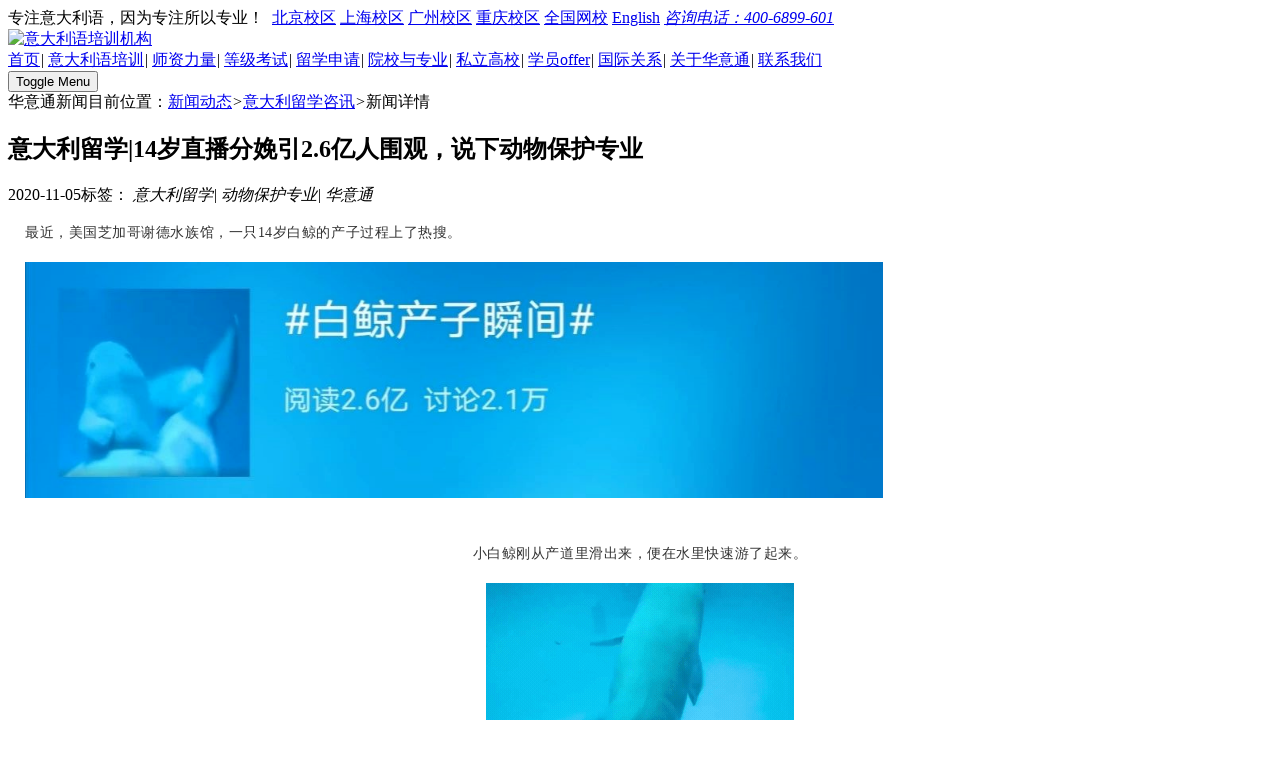

--- FILE ---
content_type: text/html; charset=utf-8
request_url: http://ucsc.amoitaly.cn/detailp/1144
body_size: 11844
content:
<!DOCTYPE html>



<head lang="en">

<meta http-equiv="Content-Type" content="text/html; charset=utf-8" />

<title>意大利留学|14岁直播分娩引2.6亿人围观，说下动物保护专业</title>

<meta name="description" content="" />

<meta name="keywords" content="意大利留学      动物保护专业    华意通" />

<meta http-equiv="X-UA-Compatible" content="IE=edge">

<meta name="viewport" content="width=device-width, initial-scale=1.0, maximum-scale=1.0, user-scalable=0">

<meta name="apple-mobile-web-app-capable" content="yes">

<meta name="apple-mobile-web-app-status-bar-style" content="black">

<meta name="format-detection" content="telephone=no">

<meta name="renderer" content="webkit">

<meta http-equiv="Cache-Control" content="no-siteapp"/>

<meta name="referrer" content="no-referrer">

<link rel="shortcut icon" href="/favicon.ico" type="image/x-icon" /> 
<link href="/Public/Home/css/animate.min.css" rel="stylesheet" type="text/css">

<link href="/Public/Home/css/cs3.css" rel="stylesheet" type="text/css">

<link href="/Public/Home/css/bootstrap.css" rel="stylesheet" type="text/css">

<link href="/Public/Home/css/style.css" rel="stylesheet" type="text/css">

<link href="/Public/Home/css/css.css" rel="stylesheet" type="text/css">

<link rel="stylesheet" href="/Public/Home/css/main.css">

<link rel="stylesheet" href="/Public/Home/css/swiper.min.css">

<link rel="stylesheet" href="/Public/Home/css/sw.css">

<link href="/Public/Home/css/ggys.css" rel="stylesheet" type="text/css">

<!-- Just for debugging purposes. Don't actually copy these 2 lines! -->

<!--[if lt IE 9]><script src="/Public/Home/js/ie8-responsive-file-warning?v=20135313.js"></script><![endif]-->

<script src="/Public/Home/js/ie-emulation-modes-warning.js?v=20135324"></script>

<!-- HTML5 shim and Respond.js for IE8 support of HTML5 elements and media queries -->

<!--[if lt IE 9]><a href="images">images</a>

<script src="https://oss.maxcdn.com/html5shiv/3.7.2/html5shiv.min.js?v=20135313"></script> 

<script src="https://oss.maxcdn.com/respond/1.4.2/respond.min.js?v=20135313"></script>

<![endif]-->



<script src="/Public/Home/js/ie.js" type="text/javascript"></script>

</head>



<body>

<div id="wrapper">

   <div class="box">
  <div class="headr">
    <div class="headr_t"><span>专注意大利语，因为专注所以专业！</span>
      <font><img src="/Public/Home/tu/tu.jpg" alt="" />
        <a href="/home/gzxq/gzxqpc/sid/1.html" rel="nofollow"><img src="/Public/Home/tu/tu1.jpg" alt="" />北京校区</a>
        <a href="/home/gzxq/gzxqpc/sid/2.html" rel="nofollow"><img src="/Public/Home/tu/tu2.jpg" alt="" />上海校区</a>
        <a href="/home/gzxq/gzxqpc/sid/3.html" rel="nofollow"><img src="/Public/Home/tu/tu3.jpg" alt="" />广州校区</a>
        <a href="/home/gzxq/gzxqpc/sid/4.html" rel="nofollow"><img src="/Public/Home/tu/tu4.jpg" alt="" />重庆校区</a>
        <a href="/home/ydlypx/ydlypx9pc.html" rel="nofollow"><img src="/Public/Home/tu/tu5.jpg" alt="" />全国网校</a>
        <a href="/home/yy/yy.html" rel="nofollow">English</a>
        <em><a href="tel:400-6899-601"><img src="/Public/Home/tu/tu6.jpg"
              alt="" />咨询电话：400-6899-601</a></em>
      </font>
    </div>
    <div class="headr_b">
      <div class="logo"><a href="/"><img src="/Public/Home/images/logo.png" alt="意大利语培训机构" /></a></div>
      <div class="pc_nav">

        <a href="/" class="">首页</a><em>|</em>

        <a href="/ydlypxpc" class="">意大利语培训</a><em>|</em>
        <a href="/szllpc" class="">师资力量</a><em>|</em>
        <a href="/djkspc" class="">等级考试</a><em>|</em>
        <!-- <a href="/newspc" class="sini" >新闻资讯</a><em>|</em> -->
        <a href="/lxsqpc" class="">留学申请</a><em>|</em>
        <a href="/yxyzypc" class="">院校与专业</a><em>|</em>
        <a href="/home/mlo/index.html">私立高校</a><em>|</em>
        <a href="/xypc" class="">学员offer</a><em>|</em>
        <a href="/gjgxpc" class="">国际关系</a><em>|</em>

        <a href="/gywmpc" class="" rel="nofollow">关于华意通</a><em>|</em>

        <a href="/lxwmpc" class="" rel="nofollow">联系我们</a>


      </div>
      <button id="mm-menu-toggle" class="mm-menu-toggle">Toggle Menu</button>
    </div>
  </div>
</div>
<!-- <script language="javascript" src="//scripts.easyliao.com/js/easyliao.js"></script> -->

<script language="javascript">
  function browserRedirect() {
    var sUserAgent = navigator.userAgent.toLowerCase();
    var bIsIpad = sUserAgent.match(/ipad/i) == "ipad";
    var bIsIphoneOs = sUserAgent.match(/iphone os/i) == "iphone os";
    var bIsMidp = sUserAgent.match(/midp/i) == "midp";
    var bIsUc7 = sUserAgent.match(/rv:1.2.3.4/i) == "rv:1.2.3.4";
    var bIsUc = sUserAgent.match(/ucweb/i) == "ucweb";
    var bIsAndroid = sUserAgent.match(/android/i) == "android";
    var bIsCE = sUserAgent.match(/windows ce/i) == "windows ce";
    var bIsWM = sUserAgent.match(/windows mobile/i) == "windows mobile";
    if (bIsIpad || bIsIphoneOs || bIsMidp || bIsUc7 || bIsUc || bIsAndroid || bIsCE || bIsWM) {
      return true;
    }
    return false;
  }

  // if (browserRedirect()) {
  //   document.writeln('<script type="text/javascript" charset="UTF-8" src="//scripts.easyliao.com/33106/63555.js"></sc' + 'ript>');
  // } else {
  //   document.writeln('<script type="text/javascript" charset="UTF-8" src="//scripts.easyliao.com/33106/63321.js"></sc' + 'ript>');
  // }
//  function easyliao(){
//     let head = document.querySelector('head');                
//     let setScript = document.createElement("script");                
//     setScript.setAttribute("type", "text/javascript");                
//     setScript.setAttribute("charset", "UTF-8");                
//     setScript.setAttribute("src", "https://scripts.easyliao.com/33106/63321/lazy.js");                
//     setScript.setAttribute("id", "test1");                
//     head.appendChild(setScript);                
//     let Script = document.createElement("script");                
//     Script.setAttribute("type", "text/javascript");                
//     Script.setAttribute("charset", "UTF-8");                
//     Script.setAttribute("src", "https://scripts.easyliao.com/js/easyliao.js");                
//     Script.setAttribute("id", "test2");                
//     head.appendChild(Script);            
// }            
// easyliao(); 
function easyliao() {
      let head = document.querySelector('head');
      let setScript = document.createElement("script");
      setScript.setAttribute("type", "text/javascript");
      setScript.setAttribute("charset", "UTF-8");
      setScript.setAttribute("src", "https://scripts.easyliao.com/33106/63321/lazy.js");
      setScript.setAttribute("id", "test1"); head.appendChild(setScript);
      let Script = document.createElement("script"); Script.setAttribute("type", "text/javascript");
      Script.setAttribute("charset", "UTF-8");
      Script.setAttribute("src", "https://scripts.easyliao.com/js/easyliao.js");
      Script.setAttribute("id", "test2"); head.appendChild(Script);
    }
    setTimeout(function () {
      easyliao()
    }, 1000);
</script>

  <div class="xw_box2">

    <div class="xwqi">

      <div class="xwqi_l">

        <div class="dqwz"><span>华意通新闻</span><font>目前位置：<a href="/home/news/news.html">新闻动态</a><em>></em><a href="/home/news/news/cid/2.html">意大利留学咨讯</a><em>></em><a >新闻详情</a></font></div>

        <div class="nyin">

          <div class="nyin_t">

            <h2>意大利留学|14岁直播分娩引2.6亿人围观，说下动物保护专业</h2>

            <p><span><img src="/Public/Home/tu/tu122.jpg" alt="" />2020-11-05</span><span><img src="/Public/Home/tu/tu123.jpg" alt="" />标签：

            
              <em>意大利留学</em><i>|</i>
              <em>   动物保护专业</em><i>|</i>
              <em>    华意通</em>


            </span></p>

          </div>

          <div class="nyin_b">

            <p style="margin: 0px 1em; padding: 0px; max-width: 100%; clear: both; min-height: 1em; color: rgb(51, 51, 51); font-family: -apple-system-font, BlinkMacSystemFont, &quot;Helvetica Neue&quot;, &quot;PingFang SC&quot;, &quot;Hiragino Sans GB&quot;, &quot;Microsoft YaHei UI&quot;, &quot;Microsoft YaHei&quot;, Arial, sans-serif; font-size: 17px; letter-spacing: 0.544px; text-align: justify; white-space: normal; background-color: rgb(255, 255, 255); box-sizing: border-box !important; overflow-wrap: break-word !important;"><span style="margin: 0px; padding: 0px; max-width: 100%; box-sizing: border-box !important; word-wrap: break-word !important; font-size: 14px; font-family: Optima-Regular, PingFangTC-light;"><span style="margin: 0px; padding: 0px; max-width: 100%; box-sizing: border-box !important; overflow-wrap: break-word !important;">最近，美国芝加哥谢德水族馆，一只</span>14<span style="margin: 0px; padding: 0px; max-width: 100%; box-sizing: border-box !important; overflow-wrap: break-word !important;">岁白鲸的产子过程上了热搜。</span></span></p><p style="margin: 0px 1em; padding: 0px; max-width: 100%; clear: both; min-height: 1em; color: rgb(51, 51, 51); font-family: -apple-system-font, BlinkMacSystemFont, &quot;Helvetica Neue&quot;, &quot;PingFang SC&quot;, &quot;Hiragino Sans GB&quot;, &quot;Microsoft YaHei UI&quot;, &quot;Microsoft YaHei&quot;, Arial, sans-serif; font-size: 17px; letter-spacing: 0.544px; text-align: justify; white-space: normal; background-color: rgb(255, 255, 255); box-sizing: border-box !important; overflow-wrap: break-word !important;"><br/></p><p style="margin: 0px 1em; padding: 0px; max-width: 100%; clear: both; min-height: 1em; color: rgb(51, 51, 51); font-family: -apple-system-font, BlinkMacSystemFont, &quot;Helvetica Neue&quot;, &quot;PingFang SC&quot;, &quot;Hiragino Sans GB&quot;, &quot;Microsoft YaHei UI&quot;, &quot;Microsoft YaHei&quot;, Arial, sans-serif; font-size: 17px; letter-spacing: 0.544px; text-align: justify; white-space: normal; background-color: rgb(255, 255, 255); box-sizing: border-box !important; overflow-wrap: break-word !important;"><span style="margin: 0px; padding: 0px; max-width: 100%; box-sizing: border-box !important; word-wrap: break-word !important; font-size: 14px; font-family: Optima-Regular, PingFangTC-light;"><img class="" title="" src="https://mmbiz.qpic.cn/sz_mmbiz_png/toFYYpzFAVibhkCng0TsEEH8qoEKqjQCXQuRnsnrpjnq99tojiaNw8JTCXoiaFxI7IKZlHSXoemYIOtwOP12WDDXA/640?wx_fmt=png&tp=webp&wxfrom=5&wx_lazy=1&wx_co=1" width="858" height="236"/></span></p><p style="margin: 0px 1em; padding: 0px; max-width: 100%; clear: both; min-height: 1em; color: rgb(51, 51, 51); font-family: -apple-system-font, BlinkMacSystemFont, &quot;Helvetica Neue&quot;, &quot;PingFang SC&quot;, &quot;Hiragino Sans GB&quot;, &quot;Microsoft YaHei UI&quot;, &quot;Microsoft YaHei&quot;, Arial, sans-serif; font-size: 17px; letter-spacing: 0.544px; text-align: justify; white-space: normal; background-color: rgb(255, 255, 255); box-sizing: border-box !important; overflow-wrap: break-word !important;"><span style="margin: 0px; padding: 0px; max-width: 100%; box-sizing: border-box !important; word-wrap: break-word !important; font-size: 14px; font-family: Optima-Regular, PingFangTC-light;">&nbsp;</span></p><p style="margin: 0px 1em; padding: 0px; max-width: 100%; clear: both; min-height: 1em; color: rgb(51, 51, 51); font-family: -apple-system-font, BlinkMacSystemFont, &quot;Helvetica Neue&quot;, &quot;PingFang SC&quot;, &quot;Hiragino Sans GB&quot;, &quot;Microsoft YaHei UI&quot;, &quot;Microsoft YaHei&quot;, Arial, sans-serif; font-size: 17px; letter-spacing: 0.544px; text-align: justify; white-space: normal; background-color: rgb(255, 255, 255); box-sizing: border-box !important; overflow-wrap: break-word !important;"><span style="margin: 0px; padding: 0px; max-width: 100%; box-sizing: border-box !important; word-wrap: break-word !important; font-size: 14px; font-family: Optima-Regular, PingFangTC-light;">&nbsp;</span></p><p style="margin: 0px 1em; padding: 0px; max-width: 100%; clear: both; min-height: 1em; color: rgb(51, 51, 51); font-family: -apple-system-font, BlinkMacSystemFont, &quot;Helvetica Neue&quot;, &quot;PingFang SC&quot;, &quot;Hiragino Sans GB&quot;, &quot;Microsoft YaHei UI&quot;, &quot;Microsoft YaHei&quot;, Arial, sans-serif; font-size: 17px; letter-spacing: 0.544px; white-space: normal; background-color: rgb(255, 255, 255); text-align: center; box-sizing: border-box !important; overflow-wrap: break-word !important;"><span style="margin: 0px; padding: 0px; max-width: 100%; box-sizing: border-box !important; word-wrap: break-word !important; font-size: 14px; font-family: Optima-Regular, PingFangTC-light;">小白鲸刚从产道里滑出来，便在水里快速游了起来。<br/><br/><img class="" src="https://mmbiz.qpic.cn/sz_mmbiz_gif/toFYYpzFAVibhkCng0TsEEH8qoEKqjQCXWqfTVJbWmNjKsV06bzUpzluzcLp8LnA7sXgA5F1mGjFSNicQibEPmgEw/640?wx_fmt=gif&tp=webp&wxfrom=5&wx_lazy=1&wx_co=1"/></span></p><p style="margin: 0px 1em; padding: 0px; max-width: 100%; clear: both; min-height: 1em; color: rgb(51, 51, 51); font-family: -apple-system-font, BlinkMacSystemFont, &quot;Helvetica Neue&quot;, &quot;PingFang SC&quot;, &quot;Hiragino Sans GB&quot;, &quot;Microsoft YaHei UI&quot;, &quot;Microsoft YaHei&quot;, Arial, sans-serif; font-size: 17px; letter-spacing: 0.544px; text-align: justify; white-space: normal; background-color: rgb(255, 255, 255); box-sizing: border-box !important; overflow-wrap: break-word !important;"><span style="margin: 0px; padding: 0px; max-width: 100%; box-sizing: border-box !important; word-wrap: break-word !important; font-size: 14px; font-family: Optima-Regular, PingFangTC-light;">&nbsp;</span></p><p style="margin: 0px 1em; padding: 0px; max-width: 100%; clear: both; min-height: 1em; color: rgb(51, 51, 51); font-family: -apple-system-font, BlinkMacSystemFont, &quot;Helvetica Neue&quot;, &quot;PingFang SC&quot;, &quot;Hiragino Sans GB&quot;, &quot;Microsoft YaHei UI&quot;, &quot;Microsoft YaHei&quot;, Arial, sans-serif; font-size: 17px; letter-spacing: 0.544px; text-align: justify; white-space: normal; background-color: rgb(255, 255, 255); box-sizing: border-box !important; overflow-wrap: break-word !important;"><span style="margin: 0px; padding: 0px; max-width: 100%; box-sizing: border-box !important; word-wrap: break-word !important; font-size: 14px; font-family: Optima-Regular, PingFangTC-light;">工作人员爆发了欢呼，网友的评论却不买单</span></p><p style="margin: 0px 1em; padding: 0px; max-width: 100%; clear: both; min-height: 1em; color: rgb(51, 51, 51); font-family: -apple-system-font, BlinkMacSystemFont, &quot;Helvetica Neue&quot;, &quot;PingFang SC&quot;, &quot;Hiragino Sans GB&quot;, &quot;Microsoft YaHei UI&quot;, &quot;Microsoft YaHei&quot;, Arial, sans-serif; font-size: 17px; letter-spacing: 0.544px; text-align: justify; white-space: normal; background-color: rgb(255, 255, 255); box-sizing: border-box !important; overflow-wrap: break-word !important;"><br/></p><p style="text-align:center"><span style="margin: 0px; padding: 0px; max-width: 100%; box-sizing: border-box !important; word-wrap: break-word !important; font-size: 14px; font-family: Optima-Regular, PingFangTC-light;"><img class="" src="https://mmbiz.qpic.cn/sz_mmbiz_png/toFYYpzFAVibhkCng0TsEEH8qoEKqjQCXNZltbzZG3ibNMVu5T5oNeDAHFTRE3nufTD3uTibicgBahS7tdUGLNAb5g/640?wx_fmt=png&tp=webp&wxfrom=5&wx_lazy=1&wx_co=1"/></span></p><p style="margin: 0px 1em; padding: 0px; max-width: 100%; clear: both; min-height: 1em; color: rgb(51, 51, 51); font-family: -apple-system-font, BlinkMacSystemFont, &quot;Helvetica Neue&quot;, &quot;PingFang SC&quot;, &quot;Hiragino Sans GB&quot;, &quot;Microsoft YaHei UI&quot;, &quot;Microsoft YaHei&quot;, Arial, sans-serif; font-size: 17px; letter-spacing: 0.544px; text-align: justify; white-space: normal; background-color: rgb(255, 255, 255); box-sizing: border-box !important; overflow-wrap: break-word !important;"><span style="margin: 0px; padding: 0px; max-width: 100%; box-sizing: border-box !important; word-wrap: break-word !important; font-size: 14px; font-family: Optima-Regular, PingFangTC-light;">&nbsp;</span></p><p style="margin: 0px 1em; padding: 0px; max-width: 100%; clear: both; min-height: 1em; color: rgb(51, 51, 51); font-family: -apple-system-font, BlinkMacSystemFont, &quot;Helvetica Neue&quot;, &quot;PingFang SC&quot;, &quot;Hiragino Sans GB&quot;, &quot;Microsoft YaHei UI&quot;, &quot;Microsoft YaHei&quot;, Arial, sans-serif; font-size: 17px; letter-spacing: 0.544px; text-align: justify; white-space: normal; background-color: rgb(255, 255, 255); box-sizing: border-box !important; overflow-wrap: break-word !important;"><span style="margin: 0px; padding: 0px; max-width: 100%; box-sizing: border-box !important; word-wrap: break-word !important; font-size: 14px; font-family: Optima-Regular, PingFangTC-light;">出生即在牢笼，一生未见过大海。</span></p><p style="margin: 0px 1em; padding: 0px; max-width: 100%; clear: both; min-height: 1em; color: rgb(51, 51, 51); font-family: -apple-system-font, BlinkMacSystemFont, &quot;Helvetica Neue&quot;, &quot;PingFang SC&quot;, &quot;Hiragino Sans GB&quot;, &quot;Microsoft YaHei UI&quot;, &quot;Microsoft YaHei&quot;, Arial, sans-serif; font-size: 17px; letter-spacing: 0.544px; text-align: justify; white-space: normal; background-color: rgb(255, 255, 255); box-sizing: border-box !important; overflow-wrap: break-word !important;"><span style="margin: 0px; padding: 0px; max-width: 100%; box-sizing: border-box !important; word-wrap: break-word !important; font-size: 14px; font-family: Optima-Regular, PingFangTC-light;">&nbsp;</span></p><p style="margin: 0px 1em; padding: 0px; max-width: 100%; clear: both; min-height: 1em; color: rgb(51, 51, 51); font-family: -apple-system-font, BlinkMacSystemFont, &quot;Helvetica Neue&quot;, &quot;PingFang SC&quot;, &quot;Hiragino Sans GB&quot;, &quot;Microsoft YaHei UI&quot;, &quot;Microsoft YaHei&quot;, Arial, sans-serif; font-size: 17px; letter-spacing: 0.544px; text-align: justify; white-space: normal; background-color: rgb(255, 255, 255); box-sizing: border-box !important; overflow-wrap: break-word !important;"><span style="margin: 0px; padding: 0px; max-width: 100%; box-sizing: border-box !important; word-wrap: break-word !important; font-size: 14px; font-family: Optima-Regular, PingFangTC-light;"><span style="margin: 0px; padding: 0px; max-width: 100%; box-sizing: border-box !important; overflow-wrap: break-word !important;">人类不是第一次</span>“自我感动了”</span></p><p style="margin: 0px 1em; padding: 0px; max-width: 100%; clear: both; min-height: 1em; color: rgb(51, 51, 51); font-family: -apple-system-font, BlinkMacSystemFont, &quot;Helvetica Neue&quot;, &quot;PingFang SC&quot;, &quot;Hiragino Sans GB&quot;, &quot;Microsoft YaHei UI&quot;, &quot;Microsoft YaHei&quot;, Arial, sans-serif; font-size: 17px; letter-spacing: 0.544px; text-align: justify; white-space: normal; background-color: rgb(255, 255, 255); box-sizing: border-box !important; overflow-wrap: break-word !important;"><span style="margin: 0px; padding: 0px; max-width: 100%; box-sizing: border-box !important; word-wrap: break-word !important; font-size: 14px; font-family: Optima-Regular, PingFangTC-light;">&nbsp;</span></p><p style="margin: 0px 1em; padding: 0px; max-width: 100%; clear: both; min-height: 1em; color: rgb(51, 51, 51); font-family: -apple-system-font, BlinkMacSystemFont, &quot;Helvetica Neue&quot;, &quot;PingFang SC&quot;, &quot;Hiragino Sans GB&quot;, &quot;Microsoft YaHei UI&quot;, &quot;Microsoft YaHei&quot;, Arial, sans-serif; font-size: 17px; letter-spacing: 0.544px; white-space: normal; background-color: rgb(255, 255, 255); text-align: center; box-sizing: border-box !important; overflow-wrap: break-word !important;"><span style="margin: 0px; padding: 0px; max-width: 100%; box-sizing: border-box !important; word-wrap: break-word !important; font-size: 14px; font-family: Optima-Regular, PingFangTC-light;">给白鲸涂口红<br/><br/><img class="" src="https://mmbiz.qpic.cn/sz_mmbiz_gif/toFYYpzFAVibhkCng0TsEEH8qoEKqjQCXKhQCCial29Yrqnmqy0bj9M9ibYO1Nw3ppXqH8v6Opc4yM5Y92OZ52Fdg/640?wx_fmt=gif&tp=webp&wxfrom=5&wx_lazy=1&wx_co=1"/></span></p><p style="margin: 0px 1em; padding: 0px; max-width: 100%; clear: both; min-height: 1em; color: rgb(51, 51, 51); font-family: -apple-system-font, BlinkMacSystemFont, &quot;Helvetica Neue&quot;, &quot;PingFang SC&quot;, &quot;Hiragino Sans GB&quot;, &quot;Microsoft YaHei UI&quot;, &quot;Microsoft YaHei&quot;, Arial, sans-serif; font-size: 17px; letter-spacing: 0.544px; text-align: justify; white-space: normal; background-color: rgb(255, 255, 255); box-sizing: border-box !important; overflow-wrap: break-word !important;"><span style="margin: 0px; padding: 0px; max-width: 100%; box-sizing: border-box !important; word-wrap: break-word !important; font-size: 14px; font-family: Optima-Regular, PingFangTC-light;">&nbsp;</span></p><p style="margin: 0px 1em; padding: 0px; max-width: 100%; clear: both; min-height: 1em; color: rgb(51, 51, 51); font-family: -apple-system-font, BlinkMacSystemFont, &quot;Helvetica Neue&quot;, &quot;PingFang SC&quot;, &quot;Hiragino Sans GB&quot;, &quot;Microsoft YaHei UI&quot;, &quot;Microsoft YaHei&quot;, Arial, sans-serif; font-size: 17px; letter-spacing: 0.544px; text-align: justify; white-space: normal; background-color: rgb(255, 255, 255); box-sizing: border-box !important; overflow-wrap: break-word !important;"><span style="margin: 0px; padding: 0px; max-width: 100%; box-sizing: border-box !important; word-wrap: break-word !important; font-size: 14px; font-family: Optima-Regular, PingFangTC-light;"><span style="margin: 0px; padding: 0px; max-width: 100%; box-sizing: border-box !important; overflow-wrap: break-word !important;">惊叹白鲸的头很软，却不知道那是他们的</span>“额隆”，是来感知声音的器官。</span></p><p style="margin: 0px 1em; padding: 0px; max-width: 100%; clear: both; min-height: 1em; color: rgb(51, 51, 51); font-family: -apple-system-font, BlinkMacSystemFont, &quot;Helvetica Neue&quot;, &quot;PingFang SC&quot;, &quot;Hiragino Sans GB&quot;, &quot;Microsoft YaHei UI&quot;, &quot;Microsoft YaHei&quot;, Arial, sans-serif; font-size: 17px; letter-spacing: 0.544px; text-align: justify; white-space: normal; background-color: rgb(255, 255, 255); box-sizing: border-box !important; overflow-wrap: break-word !important;"><span style="margin: 0px; padding: 0px; max-width: 100%; box-sizing: border-box !important; word-wrap: break-word !important; font-size: 14px; font-family: Optima-Regular, PingFangTC-light;">&nbsp;</span></p><p style="margin: 0px 1em; padding: 0px; max-width: 100%; clear: both; min-height: 1em; color: rgb(51, 51, 51); font-family: -apple-system-font, BlinkMacSystemFont, &quot;Helvetica Neue&quot;, &quot;PingFang SC&quot;, &quot;Hiragino Sans GB&quot;, &quot;Microsoft YaHei UI&quot;, &quot;Microsoft YaHei&quot;, Arial, sans-serif; font-size: 17px; letter-spacing: 0.544px; white-space: normal; background-color: rgb(255, 255, 255); text-align: center; box-sizing: border-box !important; overflow-wrap: break-word !important;"><span style="margin: 0px; padding: 0px; max-width: 100%; box-sizing: border-box !important; word-wrap: break-word !important; font-size: 14px; font-family: Optima-Regular, PingFangTC-light;"><img class="" src="https://mmbiz.qpic.cn/sz_mmbiz_gif/toFYYpzFAVibhkCng0TsEEH8qoEKqjQCXAOUUd6SsK5g5PqAViaIT5RhnOCdLhZLcnNUNMIrIoiaFibf9wWToicCYMA/640?wx_fmt=gif&tp=webp&wxfrom=5&wx_lazy=1&wx_co=1"/></span></p><p style="margin: 0px 1em; padding: 0px; max-width: 100%; clear: both; min-height: 1em; color: rgb(51, 51, 51); font-family: -apple-system-font, BlinkMacSystemFont, &quot;Helvetica Neue&quot;, &quot;PingFang SC&quot;, &quot;Hiragino Sans GB&quot;, &quot;Microsoft YaHei UI&quot;, &quot;Microsoft YaHei&quot;, Arial, sans-serif; font-size: 17px; letter-spacing: 0.544px; text-align: justify; white-space: normal; background-color: rgb(255, 255, 255); box-sizing: border-box !important; overflow-wrap: break-word !important;"><br/></p><p style="margin: 0px 1em; padding: 0px; max-width: 100%; clear: both; min-height: 1em; color: rgb(51, 51, 51); font-family: -apple-system-font, BlinkMacSystemFont, &quot;Helvetica Neue&quot;, &quot;PingFang SC&quot;, &quot;Hiragino Sans GB&quot;, &quot;Microsoft YaHei UI&quot;, &quot;Microsoft YaHei&quot;, Arial, sans-serif; font-size: 17px; letter-spacing: 0.544px; text-align: justify; white-space: normal; background-color: rgb(255, 255, 255); box-sizing: border-box !important; overflow-wrap: break-word !important;"><span style="margin: 0px; padding: 0px; max-width: 100%; box-sizing: border-box !important; word-wrap: break-word !important; font-size: 14px; font-family: Optima-Regular, PingFangTC-light;">永远抵制动物表演，我们来看看动物保护专业吧。</span></p><p style="margin: 0px 1em; padding: 0px; max-width: 100%; clear: both; min-height: 1em; color: rgb(51, 51, 51); font-family: -apple-system-font, BlinkMacSystemFont, &quot;Helvetica Neue&quot;, &quot;PingFang SC&quot;, &quot;Hiragino Sans GB&quot;, &quot;Microsoft YaHei UI&quot;, &quot;Microsoft YaHei&quot;, Arial, sans-serif; font-size: 17px; letter-spacing: 0.544px; text-align: justify; white-space: normal; background-color: rgb(255, 255, 255); box-sizing: border-box !important; overflow-wrap: break-word !important;"><span style="margin: 0px; padding: 0px; max-width: 100%; box-sizing: border-box !important; word-wrap: break-word !important; font-size: 14px; font-family: Optima-Regular, PingFangTC-light;">&nbsp;</span></p><p style="margin: 0px 1em; padding: 0px; max-width: 100%; clear: both; min-height: 1em; color: rgb(51, 51, 51); font-family: -apple-system-font, BlinkMacSystemFont, &quot;Helvetica Neue&quot;, &quot;PingFang SC&quot;, &quot;Hiragino Sans GB&quot;, &quot;Microsoft YaHei UI&quot;, &quot;Microsoft YaHei&quot;, Arial, sans-serif; font-size: 17px; letter-spacing: 0.544px; text-align: justify; white-space: normal; background-color: rgb(255, 255, 255); box-sizing: border-box !important; overflow-wrap: break-word !important;"><span style="margin: 0px; padding: 0px; max-width: 100%; box-sizing: border-box !important; word-wrap: break-word !important; font-size: 14px; font-family: Optima-Regular, PingFangTC-light;">&nbsp;</span></p><p style="margin: 0em 1em; padding: 0px; max-width: 100%; clear: both; min-height: 1em; color: rgb(51, 51, 51); font-family: -apple-system-font, BlinkMacSystemFont, &quot;Helvetica Neue&quot;, &quot;PingFang SC&quot;, &quot;Hiragino Sans GB&quot;, &quot;Microsoft YaHei UI&quot;, &quot;Microsoft YaHei&quot;, Arial, sans-serif; font-size: 17px; text-align: justify; white-space: normal; background-color: rgb(255, 255, 255); outline: none; letter-spacing: 2px; line-height: 2em; box-sizing: border-box !important; overflow-wrap: break-word !important;"><img class="" src="https://mmbiz.qpic.cn/sz_mmbiz_jpg/toFYYpzFAVibhkCng0TsEEH8qoEKqjQCXlFVMlNurmNDMBibDyCWYCkW5SbaTQanE688JjQxXA2klxJkbdG5icObQ/640?wx_fmt=jpeg&tp=webp&wxfrom=5&wx_lazy=1&wx_co=1" width="867" height="142"/></p><p style="margin: 0em 1em; padding: 0px; max-width: 100%; clear: both; min-height: 1em; color: rgb(51, 51, 51); font-family: -apple-system-font, BlinkMacSystemFont, &quot;Helvetica Neue&quot;, &quot;PingFang SC&quot;, &quot;Hiragino Sans GB&quot;, &quot;Microsoft YaHei UI&quot;, &quot;Microsoft YaHei&quot;, Arial, sans-serif; font-size: 17px; white-space: normal; background-color: rgb(255, 255, 255); outline: none; text-align: center; letter-spacing: 2px; line-height: 2em; box-sizing: border-box !important; overflow-wrap: break-word !important;"><span style="margin: 0px; padding: 0px; max-width: 100%; box-sizing: border-box !important; word-wrap: break-word !important; color: rgb(1, 90, 170); font-size: 15px; font-family: Optima-Regular, PingFangTC-light;"><strong style="margin: 0px; padding: 0px; max-width: 100%; box-sizing: border-box !important; word-wrap: break-word !important;">动物保护专业</strong></span></p><p style="margin: 0px 1em; padding: 0px; max-width: 100%; clear: both; min-height: 1em; color: rgb(51, 51, 51); font-family: -apple-system-font, BlinkMacSystemFont, &quot;Helvetica Neue&quot;, &quot;PingFang SC&quot;, &quot;Hiragino Sans GB&quot;, &quot;Microsoft YaHei UI&quot;, &quot;Microsoft YaHei&quot;, Arial, sans-serif; font-size: 17px; letter-spacing: 0.544px; text-align: justify; white-space: normal; background-color: rgb(255, 255, 255); box-sizing: border-box !important; overflow-wrap: break-word !important;"><br/></p><p style="margin: 0px 1em; padding: 0px; max-width: 100%; clear: both; min-height: 1em; color: rgb(51, 51, 51); font-family: -apple-system-font, BlinkMacSystemFont, &quot;Helvetica Neue&quot;, &quot;PingFang SC&quot;, &quot;Hiragino Sans GB&quot;, &quot;Microsoft YaHei UI&quot;, &quot;Microsoft YaHei&quot;, Arial, sans-serif; font-size: 17px; letter-spacing: 0.544px; text-align: justify; white-space: normal; background-color: rgb(255, 255, 255); box-sizing: border-box !important; overflow-wrap: break-word !important;"><span style="margin: 0px; padding: 0px; max-width: 100%; box-sizing: border-box !important; word-wrap: break-word !important; font-family: Optima-Regular, PingFangTC-light; font-size: 14px;">动物保护的相关专业有这么几个：L-38-Scienze zootecniche e tecnologie delle produzioni animali动物保护</span></p><p style="margin: 0px 1em; padding: 0px; max-width: 100%; clear: both; min-height: 1em; color: rgb(51, 51, 51); font-family: -apple-system-font, BlinkMacSystemFont, &quot;Helvetica Neue&quot;, &quot;PingFang SC&quot;, &quot;Hiragino Sans GB&quot;, &quot;Microsoft YaHei UI&quot;, &quot;Microsoft YaHei&quot;, Arial, sans-serif; font-size: 17px; letter-spacing: 0.544px; text-align: justify; white-space: normal; background-color: rgb(255, 255, 255); box-sizing: border-box !important; overflow-wrap: break-word !important;"><span style="margin: 0px; padding: 0px; max-width: 100%; box-sizing: border-box !important; word-wrap: break-word !important; font-size: 14px; font-family: Optima-Regular, PingFangTC-light;">研究生：</span></p><p style="margin: 0px 1em; padding: 0px; max-width: 100%; clear: both; min-height: 1em; color: rgb(51, 51, 51); font-family: -apple-system-font, BlinkMacSystemFont, &quot;Helvetica Neue&quot;, &quot;PingFang SC&quot;, &quot;Hiragino Sans GB&quot;, &quot;Microsoft YaHei UI&quot;, &quot;Microsoft YaHei&quot;, Arial, sans-serif; font-size: 17px; letter-spacing: 0.544px; text-align: justify; white-space: normal; background-color: rgb(255, 255, 255); box-sizing: border-box !important; overflow-wrap: break-word !important;"><span style="margin: 0px; padding: 0px; max-width: 100%; box-sizing: border-box !important; word-wrap: break-word !important; font-size: 14px; font-family: Optima-Regular, PingFangTC-light;">LM-86-Scienze zootecniche e tecnologie animali</span></p><p style="margin: 0px 1em; padding: 0px; max-width: 100%; clear: both; min-height: 1em; color: rgb(51, 51, 51); font-family: -apple-system-font, BlinkMacSystemFont, &quot;Helvetica Neue&quot;, &quot;PingFang SC&quot;, &quot;Hiragino Sans GB&quot;, &quot;Microsoft YaHei UI&quot;, &quot;Microsoft YaHei&quot;, Arial, sans-serif; font-size: 17px; letter-spacing: 0.544px; text-align: justify; white-space: normal; background-color: rgb(255, 255, 255); box-sizing: border-box !important; overflow-wrap: break-word !important;"><span style="margin: 0px; padding: 0px; max-width: 100%; box-sizing: border-box !important; word-wrap: break-word !important; font-size: 14px; font-family: Optima-Regular, PingFangTC-light;">&nbsp;</span></p><p style="margin: 0px 1em; padding: 0px; max-width: 100%; clear: both; min-height: 1em; color: rgb(51, 51, 51); font-family: -apple-system-font, BlinkMacSystemFont, &quot;Helvetica Neue&quot;, &quot;PingFang SC&quot;, &quot;Hiragino Sans GB&quot;, &quot;Microsoft YaHei UI&quot;, &quot;Microsoft YaHei&quot;, Arial, sans-serif; font-size: 17px; letter-spacing: 0.544px; text-align: justify; white-space: normal; background-color: rgb(255, 255, 255); box-sizing: border-box !important; overflow-wrap: break-word !important;"><span style="margin: 0px; padding: 0px; max-width: 100%; box-sizing: border-box !important; word-wrap: break-word !important; font-size: 14px; font-family: Optima-Regular, PingFangTC-light;">LM-86<span class="Apple-converted-space">&nbsp;</span><span style="margin: 0px; padding: 0px; max-width: 100%; box-sizing: border-box !important; overflow-wrap: break-word !important;">动物技术</span></span></p><p style="margin: 0px 1em; padding: 0px; max-width: 100%; clear: both; min-height: 1em; color: rgb(51, 51, 51); font-family: -apple-system-font, BlinkMacSystemFont, &quot;Helvetica Neue&quot;, &quot;PingFang SC&quot;, &quot;Hiragino Sans GB&quot;, &quot;Microsoft YaHei UI&quot;, &quot;Microsoft YaHei&quot;, Arial, sans-serif; font-size: 17px; letter-spacing: 0.544px; text-align: justify; white-space: normal; background-color: rgb(255, 255, 255); box-sizing: border-box !important; overflow-wrap: break-word !important;"><span style="margin: 0px; padding: 0px; max-width: 100%; box-sizing: border-box !important; word-wrap: break-word !important; font-size: 14px; font-family: Optima-Regular, PingFangTC-light;">&nbsp;</span></p><p style="margin: 0px 1em; padding: 0px; max-width: 100%; clear: both; min-height: 1em; color: rgb(51, 51, 51); font-family: -apple-system-font, BlinkMacSystemFont, &quot;Helvetica Neue&quot;, &quot;PingFang SC&quot;, &quot;Hiragino Sans GB&quot;, &quot;Microsoft YaHei UI&quot;, &quot;Microsoft YaHei&quot;, Arial, sans-serif; font-size: 17px; letter-spacing: 0.544px; text-align: justify; white-space: normal; background-color: rgb(255, 255, 255); box-sizing: border-box !important; overflow-wrap: break-word !important;"><span style="margin: 0px; padding: 0px; max-width: 100%; box-sizing: border-box !important; word-wrap: break-word !important; font-family: Optima-Regular, PingFangTC-light; font-size: 14px;">LM-60-Scienze della naturaLM-60&nbsp;自然科学（动物和人类行为的演变）<br/><br/><img class="" src="https://mmbiz.qpic.cn/sz_mmbiz_png/toFYYpzFAVibhkCng0TsEEH8qoEKqjQCX5Z6W2Oeu2j4ykfPSYm75JfZErRoahficTCc6eUbXJicMDeYFqFygq2SQ/640?wx_fmt=png&tp=webp&wxfrom=5&wx_lazy=1&wx_co=1" width="838" height="512"/></span></p><p style="margin: 0px 1em; padding: 0px; max-width: 100%; clear: both; min-height: 1em; color: rgb(51, 51, 51); font-family: -apple-system-font, BlinkMacSystemFont, &quot;Helvetica Neue&quot;, &quot;PingFang SC&quot;, &quot;Hiragino Sans GB&quot;, &quot;Microsoft YaHei UI&quot;, &quot;Microsoft YaHei&quot;, Arial, sans-serif; font-size: 17px; letter-spacing: 0.544px; text-align: justify; white-space: normal; background-color: rgb(255, 255, 255); box-sizing: border-box !important; overflow-wrap: break-word !important;"><br/></p><p style="margin: 0px 1em; padding: 0px; max-width: 100%; clear: both; min-height: 1em; color: rgb(51, 51, 51); font-family: -apple-system-font, BlinkMacSystemFont, &quot;Helvetica Neue&quot;, &quot;PingFang SC&quot;, &quot;Hiragino Sans GB&quot;, &quot;Microsoft YaHei UI&quot;, &quot;Microsoft YaHei&quot;, Arial, sans-serif; font-size: 17px; letter-spacing: 0.544px; text-align: justify; white-space: normal; background-color: rgb(255, 255, 255); box-sizing: border-box !important; overflow-wrap: break-word !important;"><span style="margin: 0px; padding: 0px; max-width: 100%; box-sizing: border-box !important; word-wrap: break-word !important; font-size: 14px; font-family: Optima-Regular, PingFangTC-light;">其中最出名的是帕多瓦大学的动物保护专业（本科英语授课），其他大学本科几乎都是意大利语授课的。</span></p><p style="margin: 0px 1em; padding: 0px; max-width: 100%; clear: both; min-height: 1em; color: rgb(51, 51, 51); font-family: -apple-system-font, BlinkMacSystemFont, &quot;Helvetica Neue&quot;, &quot;PingFang SC&quot;, &quot;Hiragino Sans GB&quot;, &quot;Microsoft YaHei UI&quot;, &quot;Microsoft YaHei&quot;, Arial, sans-serif; font-size: 17px; letter-spacing: 0.544px; text-align: justify; white-space: normal; background-color: rgb(255, 255, 255); box-sizing: border-box !important; overflow-wrap: break-word !important;"><span style="margin: 0px; padding: 0px; max-width: 100%; box-sizing: border-box !important; word-wrap: break-word !important; font-family: Optima-Regular, PingFangTC-light; font-size: 14px;"><br/></span></p><p style="margin: 0px 1em; padding: 0px; max-width: 100%; clear: both; min-height: 1em; color: rgb(51, 51, 51); font-family: -apple-system-font, BlinkMacSystemFont, &quot;Helvetica Neue&quot;, &quot;PingFang SC&quot;, &quot;Hiragino Sans GB&quot;, &quot;Microsoft YaHei UI&quot;, &quot;Microsoft YaHei&quot;, Arial, sans-serif; font-size: 17px; letter-spacing: 0.544px; text-align: justify; white-space: normal; background-color: rgb(255, 255, 255); box-sizing: border-box !important; overflow-wrap: break-word !important;"><span style="margin: 0px; padding: 0px; max-width: 100%; box-sizing: border-box !important; word-wrap: break-word !important; font-family: Optima-Regular, PingFangTC-light; font-size: 14px;">&nbsp;</span><br/></p><p style="margin: 0px 1em; padding: 0px; max-width: 100%; clear: both; min-height: 1em; color: rgb(51, 51, 51); font-family: -apple-system-font, BlinkMacSystemFont, &quot;Helvetica Neue&quot;, &quot;PingFang SC&quot;, &quot;Hiragino Sans GB&quot;, &quot;Microsoft YaHei UI&quot;, &quot;Microsoft YaHei&quot;, Arial, sans-serif; font-size: 17px; letter-spacing: 0.544px; text-align: justify; white-space: normal; background-color: rgb(255, 255, 255); box-sizing: border-box !important; overflow-wrap: break-word !important;"><span style="margin: 0px; padding: 0px; max-width: 100%; box-sizing: border-box !important; word-wrap: break-word !important; font-size: 14px; font-family: Optima-Regular, PingFangTC-light;">动物保护专业是学什么的呢？</span></p><p style="margin: 0px 1em; padding: 0px; max-width: 100%; clear: both; min-height: 1em; color: rgb(51, 51, 51); font-family: -apple-system-font, BlinkMacSystemFont, &quot;Helvetica Neue&quot;, &quot;PingFang SC&quot;, &quot;Hiragino Sans GB&quot;, &quot;Microsoft YaHei UI&quot;, &quot;Microsoft YaHei&quot;, Arial, sans-serif; font-size: 17px; letter-spacing: 0.544px; text-align: justify; white-space: normal; background-color: rgb(255, 255, 255); box-sizing: border-box !important; overflow-wrap: break-word !important;"><span style="margin: 0px; padding: 0px; max-width: 100%; box-sizing: border-box !important; word-wrap: break-word !important; font-size: 14px; font-family: Optima-Regular, PingFangTC-light;">我们以最典型的帕多瓦大学动物保护专业来说说。</span></p><p style="margin: 0px 1em; padding: 0px; max-width: 100%; clear: both; min-height: 1em; color: rgb(51, 51, 51); font-family: -apple-system-font, BlinkMacSystemFont, &quot;Helvetica Neue&quot;, &quot;PingFang SC&quot;, &quot;Hiragino Sans GB&quot;, &quot;Microsoft YaHei UI&quot;, &quot;Microsoft YaHei&quot;, Arial, sans-serif; font-size: 17px; letter-spacing: 0.544px; text-align: justify; white-space: normal; background-color: rgb(255, 255, 255); box-sizing: border-box !important; overflow-wrap: break-word !important;"><br/></p><p style="margin: 0px 1em; padding: 0px; max-width: 100%; clear: both; min-height: 1em; color: rgb(51, 51, 51); font-family: -apple-system-font, BlinkMacSystemFont, &quot;Helvetica Neue&quot;, &quot;PingFang SC&quot;, &quot;Hiragino Sans GB&quot;, &quot;Microsoft YaHei UI&quot;, &quot;Microsoft YaHei&quot;, Arial, sans-serif; font-size: 17px; letter-spacing: 0.544px; text-align: justify; white-space: normal; background-color: rgb(255, 255, 255); box-sizing: border-box !important; overflow-wrap: break-word !important;"><span style="margin: 0px; padding: 0px; max-width: 100%; box-sizing: border-box !important; word-wrap: break-word !important; font-size: 14px; font-family: Optima-Regular, PingFangTC-light;"><img class="" src="https://mmbiz.qpic.cn/sz_mmbiz_jpg/toFYYpzFAVibhkCng0TsEEH8qoEKqjQCXFjfWicjiaatqHBwc30IbuIcicI3wfPib4r7F29NhKzdOYpicPy8lZz9oumw/640?wx_fmt=jpeg&tp=webp&wxfrom=5&wx_lazy=1&wx_co=1" width="853" height="178"/></span></p><p style="margin: 0px 1em; padding: 0px; max-width: 100%; clear: both; min-height: 1em; color: rgb(51, 51, 51); font-family: -apple-system-font, BlinkMacSystemFont, &quot;Helvetica Neue&quot;, &quot;PingFang SC&quot;, &quot;Hiragino Sans GB&quot;, &quot;Microsoft YaHei UI&quot;, &quot;Microsoft YaHei&quot;, Arial, sans-serif; font-size: 17px; letter-spacing: 0.544px; text-align: justify; white-space: normal; background-color: rgb(255, 255, 255); box-sizing: border-box !important; overflow-wrap: break-word !important;"><br/></p><p style="margin: 0px 1em; padding: 0px; max-width: 100%; clear: both; min-height: 1em; color: rgb(51, 51, 51); font-family: -apple-system-font, BlinkMacSystemFont, &quot;Helvetica Neue&quot;, &quot;PingFang SC&quot;, &quot;Hiragino Sans GB&quot;, &quot;Microsoft YaHei UI&quot;, &quot;Microsoft YaHei&quot;, Arial, sans-serif; font-size: 17px; letter-spacing: 0.544px; text-align: justify; white-space: normal; background-color: rgb(255, 255, 255); box-sizing: border-box !important; overflow-wrap: break-word !important;"><span style="margin: 0px; padding: 0px; max-width: 100%; box-sizing: border-box !important; word-wrap: break-word !important; font-size: 14px; font-family: Optima-Regular, PingFangTC-light;">该课程主要是针对每个动物种类进行深入的科学研究，当然最重要的是水生动物和陆地动物的自然保护。可以去国外大学交换，利用国际生交流的便利。</span></p><p style="margin: 0px 1em; padding: 0px; max-width: 100%; clear: both; min-height: 1em; color: rgb(51, 51, 51); font-family: -apple-system-font, BlinkMacSystemFont, &quot;Helvetica Neue&quot;, &quot;PingFang SC&quot;, &quot;Hiragino Sans GB&quot;, &quot;Microsoft YaHei UI&quot;, &quot;Microsoft YaHei&quot;, Arial, sans-serif; font-size: 17px; letter-spacing: 0.544px; text-align: justify; white-space: normal; background-color: rgb(255, 255, 255); box-sizing: border-box !important; overflow-wrap: break-word !important;"><span style="margin: 0px; padding: 0px; max-width: 100%; box-sizing: border-box !important; word-wrap: break-word !important; font-size: 14px; font-family: Optima-Regular, PingFangTC-light;"><br/></span></p><p style="margin: 0px 1em; padding: 0px; max-width: 100%; clear: both; min-height: 1em; color: rgb(51, 51, 51); font-family: -apple-system-font, BlinkMacSystemFont, &quot;Helvetica Neue&quot;, &quot;PingFang SC&quot;, &quot;Hiragino Sans GB&quot;, &quot;Microsoft YaHei UI&quot;, &quot;Microsoft YaHei&quot;, Arial, sans-serif; font-size: 17px; letter-spacing: 0.544px; text-align: justify; white-space: normal; background-color: rgb(255, 255, 255); box-sizing: border-box !important; overflow-wrap: break-word !important;"><span style="margin: 0px; padding: 0px; max-width: 100%; box-sizing: border-box !important; word-wrap: break-word !important; font-size: 14px; font-family: Optima-Regular, PingFangTC-light;">&nbsp;</span></p><p style="margin: 0px 1em; padding: 0px; max-width: 100%; clear: both; min-height: 1em; color: rgb(51, 51, 51); font-family: -apple-system-font, BlinkMacSystemFont, &quot;Helvetica Neue&quot;, &quot;PingFang SC&quot;, &quot;Hiragino Sans GB&quot;, &quot;Microsoft YaHei UI&quot;, &quot;Microsoft YaHei&quot;, Arial, sans-serif; font-size: 17px; letter-spacing: 0.544px; text-align: justify; white-space: normal; background-color: rgb(255, 255, 255); box-sizing: border-box !important; overflow-wrap: break-word !important;"><span style="margin: 0px; padding: 0px; max-width: 100%; box-sizing: border-box !important; word-wrap: break-word !important; font-size: 14px; font-family: Optima-Regular, PingFangTC-light;">该课程的合格要素是学位课程提供的文化方面以及与伦理学，压力和疼痛监测，生物伦理学和沟通技术有关的方面的结合。<br/><br/>之前我们也对动物保护的学姐进行了采访：<br/><a target="_blank" href="https://mp.weixin.qq.com/s?__biz=MzAwMjU5MDYxOA==&mid=2651955448&idx=1&sn=7ab4c7ed539e12c74b1b6cc4adb8fc73&scene=21#wechat_redirect" style="margin: 0px; padding: 0px; color: rgb(87, 107, 149); text-decoration-line: none; -webkit-tap-highlight-color: rgba(0, 0, 0, 0); cursor: pointer; max-width: 100%; box-sizing: border-box !important; overflow-wrap: break-word !important;">帕多瓦大学酷炫到爆炸的宝藏专业——动物保护专业</a></span></p><p style="margin: 0px 1em; padding: 0px; max-width: 100%; clear: both; min-height: 1em; color: rgb(51, 51, 51); font-family: -apple-system-font, BlinkMacSystemFont, &quot;Helvetica Neue&quot;, &quot;PingFang SC&quot;, &quot;Hiragino Sans GB&quot;, &quot;Microsoft YaHei UI&quot;, &quot;Microsoft YaHei&quot;, Arial, sans-serif; font-size: 17px; letter-spacing: 0.544px; text-align: justify; white-space: normal; background-color: rgb(255, 255, 255); box-sizing: border-box !important; overflow-wrap: break-word !important;"><br/></p><p style="margin: 0px 1em; padding: 0px; max-width: 100%; clear: both; min-height: 1em; color: rgb(51, 51, 51); font-family: -apple-system-font, BlinkMacSystemFont, &quot;Helvetica Neue&quot;, &quot;PingFang SC&quot;, &quot;Hiragino Sans GB&quot;, &quot;Microsoft YaHei UI&quot;, &quot;Microsoft YaHei&quot;, Arial, sans-serif; font-size: 17px; letter-spacing: 0.544px; text-align: justify; white-space: normal; background-color: rgb(255, 255, 255); box-sizing: border-box !important; overflow-wrap: break-word !important;"><span style="margin: 0px; padding: 0px; max-width: 100%; box-sizing: border-box !important; word-wrap: break-word !important; font-size: 14px; font-family: Optima-Regular, PingFangTC-light;"><img class="" src="https://mmbiz.qpic.cn/sz_mmbiz_png/toFYYpzFAVibhkCng0TsEEH8qoEKqjQCXsQ1spCbMGyBQ9XCuPkqtRBSOwBVYR2smPOuibCpGCTWKZBobVRqHpKg/640?wx_fmt=png&tp=webp&wxfrom=5&wx_lazy=1&wx_co=1"/></span></p><p style="margin: 0px 1em; padding: 0px; max-width: 100%; clear: both; min-height: 1em; color: rgb(51, 51, 51); font-family: -apple-system-font, BlinkMacSystemFont, &quot;Helvetica Neue&quot;, &quot;PingFang SC&quot;, &quot;Hiragino Sans GB&quot;, &quot;Microsoft YaHei UI&quot;, &quot;Microsoft YaHei&quot;, Arial, sans-serif; font-size: 17px; letter-spacing: 0.544px; text-align: justify; white-space: normal; background-color: rgb(255, 255, 255); box-sizing: border-box !important; overflow-wrap: break-word !important;"><br/></p><p style="margin: 0px 1em; padding: 0px; max-width: 100%; clear: both; min-height: 1em; color: rgb(51, 51, 51); font-family: -apple-system-font, BlinkMacSystemFont, &quot;Helvetica Neue&quot;, &quot;PingFang SC&quot;, &quot;Hiragino Sans GB&quot;, &quot;Microsoft YaHei UI&quot;, &quot;Microsoft YaHei&quot;, Arial, sans-serif; font-size: 17px; letter-spacing: 0.544px; text-align: justify; white-space: normal; background-color: rgb(255, 255, 255); box-sizing: border-box !important; overflow-wrap: break-word !important;"><span style="margin: 0px; padding: 0px; max-width: 100%; box-sizing: border-box !important; word-wrap: break-word !important; font-size: 14px; font-family: Optima-Regular, PingFangTC-light;"><img class="" src="https://mmbiz.qpic.cn/sz_mmbiz_png/toFYYpzFAVibhkCng0TsEEH8qoEKqjQCX8JvaXKQy3RibnicTKaVCdO1A8XyllRBoXOG1LKgT51wIYIZLy0wG4XPw/640?wx_fmt=png&tp=webp&wxfrom=5&wx_lazy=1&wx_co=1"/></span></p><p style="margin: 0px 1em; padding: 0px; max-width: 100%; clear: both; min-height: 1em; color: rgb(51, 51, 51); font-family: -apple-system-font, BlinkMacSystemFont, &quot;Helvetica Neue&quot;, &quot;PingFang SC&quot;, &quot;Hiragino Sans GB&quot;, &quot;Microsoft YaHei UI&quot;, &quot;Microsoft YaHei&quot;, Arial, sans-serif; font-size: 17px; letter-spacing: 0.544px; text-align: justify; white-space: normal; background-color: rgb(255, 255, 255); box-sizing: border-box !important; overflow-wrap: break-word !important;"><span style="margin: 0px; padding: 0px; max-width: 100%; box-sizing: border-box !important; word-wrap: break-word !important; font-size: 14px; font-family: Optima-Regular, PingFangTC-light;">&nbsp;</span></p><p style="margin: 0px 1em; padding: 0px; max-width: 100%; clear: both; min-height: 1em; color: rgb(51, 51, 51); font-family: -apple-system-font, BlinkMacSystemFont, &quot;Helvetica Neue&quot;, &quot;PingFang SC&quot;, &quot;Hiragino Sans GB&quot;, &quot;Microsoft YaHei UI&quot;, &quot;Microsoft YaHei&quot;, Arial, sans-serif; font-size: 17px; letter-spacing: 0.544px; text-align: justify; white-space: normal; background-color: rgb(255, 255, 255); box-sizing: border-box !important; overflow-wrap: break-word !important;"><span style="margin: 0px; padding: 0px; max-width: 100%; box-sizing: border-box !important; word-wrap: break-word !important; font-size: 14px; font-family: Optima-Regular, PingFangTC-light;">学习途径包括科学研究，野生动植物保护，水生和陆地环境中的学习计划或特定课程，有足够的专业知识定位。学到最后，学生还能参加学徒制交流，将论文发表到国际更加有利。</span></p><p style="margin: 0px 1em; padding: 0px; max-width: 100%; clear: both; min-height: 1em; color: rgb(51, 51, 51); font-family: -apple-system-font, BlinkMacSystemFont, &quot;Helvetica Neue&quot;, &quot;PingFang SC&quot;, &quot;Hiragino Sans GB&quot;, &quot;Microsoft YaHei UI&quot;, &quot;Microsoft YaHei&quot;, Arial, sans-serif; font-size: 17px; letter-spacing: 0.544px; text-align: justify; white-space: normal; background-color: rgb(255, 255, 255); box-sizing: border-box !important; overflow-wrap: break-word !important;"><span style="margin: 0px; padding: 0px; max-width: 100%; box-sizing: border-box !important; word-wrap: break-word !important; font-size: 14px; font-family: Optima-Regular, PingFangTC-light;">&nbsp;</span></p><p style="margin: 0px 1em; padding: 0px; max-width: 100%; clear: both; min-height: 1em; color: rgb(51, 51, 51); font-family: -apple-system-font, BlinkMacSystemFont, &quot;Helvetica Neue&quot;, &quot;PingFang SC&quot;, &quot;Hiragino Sans GB&quot;, &quot;Microsoft YaHei UI&quot;, &quot;Microsoft YaHei&quot;, Arial, sans-serif; font-size: 17px; letter-spacing: 0.544px; text-align: justify; white-space: normal; background-color: rgb(255, 255, 255); box-sizing: border-box !important; overflow-wrap: break-word !important;"><span style="margin: 0px; padding: 0px; max-width: 100%; box-sizing: border-box !important; word-wrap: break-word !important; font-size: 14px; font-family: Optima-Regular, PingFangTC-light;">具体的可以看看帕多瓦大学的课程设置</span></p><p style="margin: 0px 1em; padding: 0px; max-width: 100%; clear: both; min-height: 1em; color: rgb(51, 51, 51); font-family: -apple-system-font, BlinkMacSystemFont, &quot;Helvetica Neue&quot;, &quot;PingFang SC&quot;, &quot;Hiragino Sans GB&quot;, &quot;Microsoft YaHei UI&quot;, &quot;Microsoft YaHei&quot;, Arial, sans-serif; font-size: 17px; letter-spacing: 0.544px; text-align: justify; white-space: normal; background-color: rgb(255, 255, 255); box-sizing: border-box !important; overflow-wrap: break-word !important;"><span style="margin: 0px; padding: 0px; max-width: 100%; box-sizing: border-box !important; word-wrap: break-word !important; font-size: 14px; font-family: Optima-Regular, PingFangTC-light;">&nbsp;</span></p><p style="margin: 0px 1em; padding: 0px; max-width: 100%; clear: both; min-height: 1em; color: rgb(51, 51, 51); font-family: -apple-system-font, BlinkMacSystemFont, &quot;Helvetica Neue&quot;, &quot;PingFang SC&quot;, &quot;Hiragino Sans GB&quot;, &quot;Microsoft YaHei UI&quot;, &quot;Microsoft YaHei&quot;, Arial, sans-serif; font-size: 17px; letter-spacing: 0.544px; text-align: justify; white-space: normal; background-color: rgb(255, 255, 255); box-sizing: border-box !important; overflow-wrap: break-word !important;"><span style="margin: 0px; padding: 0px; max-width: 100%; box-sizing: border-box !important; word-wrap: break-word !important; font-size: 14px; font-family: Optima-Regular, PingFangTC-light;"><img class="" src="https://mmbiz.qpic.cn/sz_mmbiz_jpg/toFYYpzFAVibhkCng0TsEEH8qoEKqjQCX8r9Bzm9icptCnaK8uhuax9SmQ7O5Q3gG8aIHzuWPxRSKjZ8hSD7795Q/640?wx_fmt=jpeg&tp=webp&wxfrom=5&wx_lazy=1&wx_co=1"/></span></p><p style="margin: 0px 1em; padding: 0px; max-width: 100%; clear: both; min-height: 1em; color: rgb(51, 51, 51); font-family: -apple-system-font, BlinkMacSystemFont, &quot;Helvetica Neue&quot;, &quot;PingFang SC&quot;, &quot;Hiragino Sans GB&quot;, &quot;Microsoft YaHei UI&quot;, &quot;Microsoft YaHei&quot;, Arial, sans-serif; font-size: 17px; letter-spacing: 0.544px; white-space: normal; background-color: rgb(255, 255, 255); text-align: center; box-sizing: border-box !important; overflow-wrap: break-word !important;"><span style="margin: 0px; padding: 0px; max-width: 100%; box-sizing: border-box !important; word-wrap: break-word !important; font-size: 14px; font-family: Optima-Regular, PingFangTC-light;"><img class="" title="" src="https://mmbiz.qpic.cn/sz_mmbiz_png/toFYYpzFAVibhkCng0TsEEH8qoEKqjQCXGMyS2LSQtKaJKYlAZ3zUYx3RmLQLwtgJtWQ4UicHMgoERzenOvK06Lg/640?wx_fmt=png&tp=webp&wxfrom=5&wx_lazy=1&wx_co=1"/></span></p><p style="margin: 0px 1em; padding: 0px; max-width: 100%; clear: both; min-height: 1em; color: rgb(51, 51, 51); font-family: -apple-system-font, BlinkMacSystemFont, &quot;Helvetica Neue&quot;, &quot;PingFang SC&quot;, &quot;Hiragino Sans GB&quot;, &quot;Microsoft YaHei UI&quot;, &quot;Microsoft YaHei&quot;, Arial, sans-serif; font-size: 17px; letter-spacing: 0.544px; text-align: justify; white-space: normal; background-color: rgb(255, 255, 255); box-sizing: border-box !important; overflow-wrap: break-word !important;"><span style="margin: 0px; padding: 0px; max-width: 100%; box-sizing: border-box !important; word-wrap: break-word !important; font-size: 14px; font-family: Optima-Regular, PingFangTC-light;">&nbsp;</span></p><p style="margin: 0px 1em; padding: 0px; max-width: 100%; clear: both; min-height: 1em; color: rgb(51, 51, 51); font-family: -apple-system-font, BlinkMacSystemFont, &quot;Helvetica Neue&quot;, &quot;PingFang SC&quot;, &quot;Hiragino Sans GB&quot;, &quot;Microsoft YaHei UI&quot;, &quot;Microsoft YaHei&quot;, Arial, sans-serif; font-size: 17px; letter-spacing: 0.544px; text-align: justify; white-space: normal; background-color: rgb(255, 255, 255); box-sizing: border-box !important; overflow-wrap: break-word !important;"><span style="margin: 0px; padding: 0px; max-width: 100%; box-sizing: border-box !important; word-wrap: break-word !important; font-size: 14px; font-family: Optima-Regular, PingFangTC-light;">&nbsp;</span></p><p><section><img class="" src="https://mmbiz.qpic.cn/sz_mmbiz_jpg/toFYYpzFAVibhkCng0TsEEH8qoEKqjQCXSU3XA4mBZadkUia16OWbmEbJWnt45tDwVtNgDVpxqxf04GdWsS4FBPw/640?wx_fmt=jpeg&tp=webp&wxfrom=5&wx_lazy=1&wx_co=1" width="875" height="153"/></section><section><br/></section><section><span style="margin: 0px; padding: 0px; max-width: 100%; box-sizing: border-box !important; word-wrap: break-word !important; color: rgb(79, 129, 189); font-size: 15px; font-family: Optima-Regular, PingFangTC-light;"><strong style="margin: 0px; padding: 0px; max-width: 100%; box-sizing: border-box !important; word-wrap: break-word !important;">怎么入学</strong></span></section></p><p style="margin: 0px 1em; padding: 0px; max-width: 100%; clear: both; min-height: 1em; color: rgb(51, 51, 51); font-family: -apple-system-font, BlinkMacSystemFont, &quot;Helvetica Neue&quot;, &quot;PingFang SC&quot;, &quot;Hiragino Sans GB&quot;, &quot;Microsoft YaHei UI&quot;, &quot;Microsoft YaHei&quot;, Arial, sans-serif; font-size: 17px; letter-spacing: 0.544px; text-align: justify; white-space: normal; background-color: rgb(255, 255, 255); box-sizing: border-box !important; overflow-wrap: break-word !important;"><br/></p><p style="margin: 0px 1em; padding: 0px; max-width: 100%; clear: both; min-height: 1em; color: rgb(51, 51, 51); font-family: -apple-system-font, BlinkMacSystemFont, &quot;Helvetica Neue&quot;, &quot;PingFang SC&quot;, &quot;Hiragino Sans GB&quot;, &quot;Microsoft YaHei UI&quot;, &quot;Microsoft YaHei&quot;, Arial, sans-serif; font-size: 17px; letter-spacing: 0.544px; text-align: justify; white-space: normal; background-color: rgb(255, 255, 255); box-sizing: border-box !important; overflow-wrap: break-word !important;"><span style="margin: 0px; padding: 0px; max-width: 100%; box-sizing: border-box !important; word-wrap: break-word !important; font-size: 14px; font-family: Optima-Regular, PingFangTC-light;">&nbsp;</span></p><p style="margin: 0px 1em; padding: 0px; max-width: 100%; clear: both; min-height: 1em; color: rgb(51, 51, 51); font-family: -apple-system-font, BlinkMacSystemFont, &quot;Helvetica Neue&quot;, &quot;PingFang SC&quot;, &quot;Hiragino Sans GB&quot;, &quot;Microsoft YaHei UI&quot;, &quot;Microsoft YaHei&quot;, Arial, sans-serif; font-size: 17px; letter-spacing: 0.544px; text-align: justify; white-space: normal; background-color: rgb(255, 255, 255); box-sizing: border-box !important; overflow-wrap: break-word !important;"><span style="margin: 0px; padding: 0px; max-width: 100%; box-sizing: border-box !important; word-wrap: break-word !important; font-size: 14px; font-family: Optima-Regular, PingFangTC-light;">帕多瓦大学的动物保护专业是可以通过网络申请的。</span></p><p style="margin: 0px 1em; padding: 0px; max-width: 100%; clear: both; min-height: 1em; color: rgb(51, 51, 51); font-family: -apple-system-font, BlinkMacSystemFont, &quot;Helvetica Neue&quot;, &quot;PingFang SC&quot;, &quot;Hiragino Sans GB&quot;, &quot;Microsoft YaHei UI&quot;, &quot;Microsoft YaHei&quot;, Arial, sans-serif; font-size: 17px; letter-spacing: 0.544px; text-align: justify; white-space: normal; background-color: rgb(255, 255, 255); box-sizing: border-box !important; overflow-wrap: break-word !important;"><span style="margin: 0px; padding: 0px; max-width: 100%; box-sizing: border-box !important; word-wrap: break-word !important; font-size: 14px; font-family: Optima-Regular, PingFangTC-light;">2021/2022<span style="margin: 0px; padding: 0px; max-width: 100%; box-sizing: border-box !important; overflow-wrap: break-word !important;">学年的网络申请时间在</span><span style="margin: 0px; padding: 0px; max-width: 100%; box-sizing: border-box !important; overflow-wrap: break-word !important;">1</span><span style="margin: 0px; padding: 0px; max-width: 100%; box-sizing: border-box !important; overflow-wrap: break-word !important;">月</span><span style="margin: 0px; padding: 0px; max-width: 100%; box-sizing: border-box !important; overflow-wrap: break-word !important;">7</span><span style="margin: 0px; padding: 0px; max-width: 100%; box-sizing: border-box !important; overflow-wrap: break-word !important;">日—</span><span style="margin: 0px; padding: 0px; max-width: 100%; box-sizing: border-box !important; overflow-wrap: break-word !important;">3</span><span style="margin: 0px; padding: 0px; max-width: 100%; box-sizing: border-box !important; overflow-wrap: break-word !important;">月</span><span style="margin: 0px; padding: 0px; max-width: 100%; box-sizing: border-box !important; overflow-wrap: break-word !important;">7</span><span style="margin: 0px; padding: 0px; max-width: 100%; box-sizing: border-box !important; overflow-wrap: break-word !important;">日，通过网申系统申请。</span></span></p><p style="margin: 0px 1em; padding: 0px; max-width: 100%; clear: both; min-height: 1em; color: rgb(51, 51, 51); font-family: -apple-system-font, BlinkMacSystemFont, &quot;Helvetica Neue&quot;, &quot;PingFang SC&quot;, &quot;Hiragino Sans GB&quot;, &quot;Microsoft YaHei UI&quot;, &quot;Microsoft YaHei&quot;, Arial, sans-serif; font-size: 17px; letter-spacing: 0.544px; text-align: justify; white-space: normal; background-color: rgb(255, 255, 255); box-sizing: border-box !important; overflow-wrap: break-word !important;"><span style="margin: 0px; padding: 0px; max-width: 100%; box-sizing: border-box !important; word-wrap: break-word !important; font-size: 14px; font-family: Optima-Regular, PingFangTC-light;">&nbsp;</span></p><p style="margin: 0px 1em; padding: 0px; max-width: 100%; clear: both; min-height: 1em; color: rgb(51, 51, 51); font-family: -apple-system-font, BlinkMacSystemFont, &quot;Helvetica Neue&quot;, &quot;PingFang SC&quot;, &quot;Hiragino Sans GB&quot;, &quot;Microsoft YaHei UI&quot;, &quot;Microsoft YaHei&quot;, Arial, sans-serif; font-size: 17px; letter-spacing: 0.544px; text-align: justify; white-space: normal; background-color: rgb(255, 255, 255); box-sizing: border-box !important; overflow-wrap: break-word !important;"><span style="margin: 0px; padding: 0px; max-width: 100%; box-sizing: border-box !important; word-wrap: break-word !important; font-family: Optima-Regular, PingFangTC-light;"><span style="margin: 0px; padding: 0px; max-width: 100%; box-sizing: border-box !important; word-wrap: break-word !important; font-size: 14px;">那怎么入学？首先有个门槛：</span><strong style="margin: 0px; padding: 0px; max-width: 100%; box-sizing: border-box !important; word-wrap: break-word !important;"><span style="margin: 0px; padding: 0px; max-width: 100%; box-sizing: border-box !important; word-wrap: break-word !important; font-size: 14px;">在高考考试中获得的分数必须等于或高于400/750</span></strong><span style="margin: 0px; padding: 0px; max-width: 100%; box-sizing: border-box !important; word-wrap: break-word !important; font-size: 14px;">。</span></span></p><p style="margin: 0px 1em; padding: 0px; max-width: 100%; clear: both; min-height: 1em; color: rgb(51, 51, 51); font-family: -apple-system-font, BlinkMacSystemFont, &quot;Helvetica Neue&quot;, &quot;PingFang SC&quot;, &quot;Hiragino Sans GB&quot;, &quot;Microsoft YaHei UI&quot;, &quot;Microsoft YaHei&quot;, Arial, sans-serif; font-size: 17px; letter-spacing: 0.544px; text-align: justify; white-space: normal; background-color: rgb(255, 255, 255); box-sizing: border-box !important; overflow-wrap: break-word !important;"><span style="margin: 0px; padding: 0px; max-width: 100%; box-sizing: border-box !important; word-wrap: break-word !important; font-size: 14px; font-family: Optima-Regular, PingFangTC-light;">&nbsp;</span></p><p style="margin: 0px 1em; padding: 0px; max-width: 100%; clear: both; min-height: 1em; color: rgb(51, 51, 51); font-family: -apple-system-font, BlinkMacSystemFont, &quot;Helvetica Neue&quot;, &quot;PingFang SC&quot;, &quot;Hiragino Sans GB&quot;, &quot;Microsoft YaHei UI&quot;, &quot;Microsoft YaHei&quot;, Arial, sans-serif; font-size: 17px; letter-spacing: 0.544px; text-align: justify; white-space: normal; background-color: rgb(255, 255, 255); box-sizing: border-box !important; overflow-wrap: break-word !important;"><span style="margin: 0px; padding: 0px; max-width: 100%; box-sizing: border-box !important; word-wrap: break-word !important; font-size: 14px; font-family: Optima-Regular, PingFangTC-light;">需要申请材料：</span></p><p style="margin: 0px 1em; padding: 0px; max-width: 100%; clear: both; min-height: 1em; color: rgb(51, 51, 51); font-family: -apple-system-font, BlinkMacSystemFont, &quot;Helvetica Neue&quot;, &quot;PingFang SC&quot;, &quot;Hiragino Sans GB&quot;, &quot;Microsoft YaHei UI&quot;, &quot;Microsoft YaHei&quot;, Arial, sans-serif; font-size: 17px; letter-spacing: 0.544px; text-align: justify; white-space: normal; background-color: rgb(255, 255, 255); box-sizing: border-box !important; overflow-wrap: break-word !important;"><span style="margin: 0px; padding: 0px; max-width: 100%; box-sizing: border-box !important; word-wrap: break-word !important; font-size: 14px; font-family: Optima-Regular, PingFangTC-light;">&nbsp;</span></p><p style="margin: 0px 1em; padding: 0px; max-width: 100%; clear: both; min-height: 1em; color: rgb(51, 51, 51); font-family: -apple-system-font, BlinkMacSystemFont, &quot;Helvetica Neue&quot;, &quot;PingFang SC&quot;, &quot;Hiragino Sans GB&quot;, &quot;Microsoft YaHei UI&quot;, &quot;Microsoft YaHei&quot;, Arial, sans-serif; font-size: 17px; letter-spacing: 0.544px; text-align: justify; white-space: normal; background-color: rgb(255, 255, 255); box-sizing: border-box !important; overflow-wrap: break-word !important;"><span style="margin: 0px; padding: 0px; max-width: 100%; box-sizing: border-box !important; word-wrap: break-word !important; font-size: 14px; font-family: Optima-Regular, PingFangTC-light;">·<span style="margin: 0px; padding: 0px; max-width: 100%; box-sizing: border-box !important; overflow-wrap: break-word !important;">个人简历英文版</span></span></p><p style="margin: 0px 1em; padding: 0px; max-width: 100%; clear: both; min-height: 1em; color: rgb(51, 51, 51); font-family: -apple-system-font, BlinkMacSystemFont, &quot;Helvetica Neue&quot;, &quot;PingFang SC&quot;, &quot;Hiragino Sans GB&quot;, &quot;Microsoft YaHei UI&quot;, &quot;Microsoft YaHei&quot;, Arial, sans-serif; font-size: 17px; letter-spacing: 0.544px; text-align: justify; white-space: normal; background-color: rgb(255, 255, 255); box-sizing: border-box !important; overflow-wrap: break-word !important;"><span style="margin: 0px; padding: 0px; max-width: 100%; box-sizing: border-box !important; word-wrap: break-word !important; font-size: 14px; font-family: Optima-Regular, PingFangTC-light;">&nbsp;</span></p><p style="margin: 0px 1em; padding: 0px; max-width: 100%; clear: both; min-height: 1em; color: rgb(51, 51, 51); font-family: -apple-system-font, BlinkMacSystemFont, &quot;Helvetica Neue&quot;, &quot;PingFang SC&quot;, &quot;Hiragino Sans GB&quot;, &quot;Microsoft YaHei UI&quot;, &quot;Microsoft YaHei&quot;, Arial, sans-serif; font-size: 17px; letter-spacing: 0.544px; text-align: justify; white-space: normal; background-color: rgb(255, 255, 255); box-sizing: border-box !important; overflow-wrap: break-word !important;"><span style="margin: 0px; padding: 0px; max-width: 100%; box-sizing: border-box !important; word-wrap: break-word !important; font-family: Optima-Regular, PingFangTC-light; font-size: 14px;">·英文动机信---申请本科课程需要以下：</span></p><p style="margin: 0px 1em; padding: 0px; max-width: 100%; clear: both; min-height: 1em; color: rgb(51, 51, 51); font-family: -apple-system-font, BlinkMacSystemFont, &quot;Helvetica Neue&quot;, &quot;PingFang SC&quot;, &quot;Hiragino Sans GB&quot;, &quot;Microsoft YaHei UI&quot;, &quot;Microsoft YaHei&quot;, Arial, sans-serif; font-size: 17px; letter-spacing: 0.544px; text-align: justify; white-space: normal; background-color: rgb(255, 255, 255); box-sizing: border-box !important; overflow-wrap: break-word !important;"><span style="margin: 0px; padding: 0px; max-width: 100%; box-sizing: border-box !important; word-wrap: break-word !important; font-size: 14px; font-family: Optima-Regular, PingFangTC-light;">&nbsp;</span></p><p style="margin: 0px 1em; padding: 0px; max-width: 100%; clear: both; min-height: 1em; color: rgb(51, 51, 51); font-family: -apple-system-font, BlinkMacSystemFont, &quot;Helvetica Neue&quot;, &quot;PingFang SC&quot;, &quot;Hiragino Sans GB&quot;, &quot;Microsoft YaHei UI&quot;, &quot;Microsoft YaHei&quot;, Arial, sans-serif; font-size: 17px; letter-spacing: 0.544px; text-align: justify; white-space: normal; background-color: rgb(255, 255, 255); box-sizing: border-box !important; overflow-wrap: break-word !important;"><span style="margin: 0px; padding: 0px; max-width: 100%; box-sizing: border-box !important; word-wrap: break-word !important; font-size: 14px; font-family: Optima-Regular, PingFangTC-light;">⑴<span class="Apple-converted-space">&nbsp;</span><span style="margin: 0px; padding: 0px; max-width: 100%; box-sizing: border-box !important; overflow-wrap: break-word !important;">高中毕业证（</span><span style="margin: 0px; padding: 0px; max-width: 100%; box-sizing: border-box !important; overflow-wrap: break-word !important;">12</span><span style="margin: 0px; padding: 0px; max-width: 100%; box-sizing: border-box !important; overflow-wrap: break-word !important;">年义务教育）</span></span></p><p style="margin: 0px 1em; padding: 0px; max-width: 100%; clear: both; min-height: 1em; color: rgb(51, 51, 51); font-family: -apple-system-font, BlinkMacSystemFont, &quot;Helvetica Neue&quot;, &quot;PingFang SC&quot;, &quot;Hiragino Sans GB&quot;, &quot;Microsoft YaHei UI&quot;, &quot;Microsoft YaHei&quot;, Arial, sans-serif; font-size: 17px; letter-spacing: 0.544px; text-align: justify; white-space: normal; background-color: rgb(255, 255, 255); box-sizing: border-box !important; overflow-wrap: break-word !important;"><span style="margin: 0px; padding: 0px; max-width: 100%; box-sizing: border-box !important; word-wrap: break-word !important; font-size: 14px; font-family: Optima-Regular, PingFangTC-light;">&nbsp;</span></p><p style="margin: 0px 1em; padding: 0px; max-width: 100%; clear: both; min-height: 1em; color: rgb(51, 51, 51); font-family: -apple-system-font, BlinkMacSystemFont, &quot;Helvetica Neue&quot;, &quot;PingFang SC&quot;, &quot;Hiragino Sans GB&quot;, &quot;Microsoft YaHei UI&quot;, &quot;Microsoft YaHei&quot;, Arial, sans-serif; font-size: 17px; letter-spacing: 0.544px; text-align: justify; white-space: normal; background-color: rgb(255, 255, 255); box-sizing: border-box !important; overflow-wrap: break-word !important;"><span style="margin: 0px; padding: 0px; max-width: 100%; box-sizing: border-box !important; word-wrap: break-word !important; font-size: 14px; font-family: Optima-Regular, PingFangTC-light;">⑵<span class="Apple-converted-space">&nbsp;</span><span style="margin: 0px; padding: 0px; max-width: 100%; box-sizing: border-box !important; overflow-wrap: break-word !important;">高中学制证明</span></span></p><p style="margin: 0px 1em; padding: 0px; max-width: 100%; clear: both; min-height: 1em; color: rgb(51, 51, 51); font-family: -apple-system-font, BlinkMacSystemFont, &quot;Helvetica Neue&quot;, &quot;PingFang SC&quot;, &quot;Hiragino Sans GB&quot;, &quot;Microsoft YaHei UI&quot;, &quot;Microsoft YaHei&quot;, Arial, sans-serif; font-size: 17px; letter-spacing: 0.544px; text-align: justify; white-space: normal; background-color: rgb(255, 255, 255); box-sizing: border-box !important; overflow-wrap: break-word !important;"><span style="margin: 0px; padding: 0px; max-width: 100%; box-sizing: border-box !important; word-wrap: break-word !important; font-size: 14px; font-family: Optima-Regular, PingFangTC-light;">&nbsp;</span></p><p style="margin: 0px 1em; padding: 0px; max-width: 100%; clear: both; min-height: 1em; color: rgb(51, 51, 51); font-family: -apple-system-font, BlinkMacSystemFont, &quot;Helvetica Neue&quot;, &quot;PingFang SC&quot;, &quot;Hiragino Sans GB&quot;, &quot;Microsoft YaHei UI&quot;, &quot;Microsoft YaHei&quot;, Arial, sans-serif; font-size: 17px; letter-spacing: 0.544px; text-align: justify; white-space: normal; background-color: rgb(255, 255, 255); box-sizing: border-box !important; overflow-wrap: break-word !important;"><span style="margin: 0px; padding: 0px; max-width: 100%; box-sizing: border-box !important; word-wrap: break-word !important; font-size: 14px; font-family: Optima-Regular, PingFangTC-light;">⑶<span class="Apple-converted-space">&nbsp;</span><span style="margin: 0px; padding: 0px; max-width: 100%; box-sizing: border-box !important; overflow-wrap: break-word !important;">高考成绩单</span></span></p><p style="margin: 0px 1em; padding: 0px; max-width: 100%; clear: both; min-height: 1em; color: rgb(51, 51, 51); font-family: -apple-system-font, BlinkMacSystemFont, &quot;Helvetica Neue&quot;, &quot;PingFang SC&quot;, &quot;Hiragino Sans GB&quot;, &quot;Microsoft YaHei UI&quot;, &quot;Microsoft YaHei&quot;, Arial, sans-serif; font-size: 17px; letter-spacing: 0.544px; text-align: justify; white-space: normal; background-color: rgb(255, 255, 255); box-sizing: border-box !important; overflow-wrap: break-word !important;"><span style="margin: 0px; padding: 0px; max-width: 100%; box-sizing: border-box !important; word-wrap: break-word !important; font-size: 14px; font-family: Optima-Regular, PingFangTC-light;">&nbsp;</span></p><p style="margin: 0px 1em; padding: 0px; max-width: 100%; clear: both; min-height: 1em; color: rgb(51, 51, 51); font-family: -apple-system-font, BlinkMacSystemFont, &quot;Helvetica Neue&quot;, &quot;PingFang SC&quot;, &quot;Hiragino Sans GB&quot;, &quot;Microsoft YaHei UI&quot;, &quot;Microsoft YaHei&quot;, Arial, sans-serif; font-size: 17px; letter-spacing: 0.544px; text-align: justify; white-space: normal; background-color: rgb(255, 255, 255); box-sizing: border-box !important; overflow-wrap: break-word !important;"><span style="margin: 0px; padding: 0px; max-width: 100%; box-sizing: border-box !important; word-wrap: break-word !important; font-size: 14px; font-family: Optima-Regular, PingFangTC-light;">⑷<span class="Apple-converted-space">&nbsp;</span><span style="margin: 0px; padding: 0px; max-width: 100%; box-sizing: border-box !important; overflow-wrap: break-word !important;">付款网申费用</span><span style="margin: 0px; padding: 0px; max-width: 100%; box-sizing: border-box !important; overflow-wrap: break-word !important;">30</span><span style="margin: 0px; padding: 0px; max-width: 100%; box-sizing: border-box !important; overflow-wrap: break-word !important;">欧收据证明</span></span></p><p style="margin: 0px 1em; padding: 0px; max-width: 100%; clear: both; min-height: 1em; color: rgb(51, 51, 51); font-family: -apple-system-font, BlinkMacSystemFont, &quot;Helvetica Neue&quot;, &quot;PingFang SC&quot;, &quot;Hiragino Sans GB&quot;, &quot;Microsoft YaHei UI&quot;, &quot;Microsoft YaHei&quot;, Arial, sans-serif; font-size: 17px; letter-spacing: 0.544px; text-align: justify; white-space: normal; background-color: rgb(255, 255, 255); box-sizing: border-box !important; overflow-wrap: break-word !important;"><span style="margin: 0px; padding: 0px; max-width: 100%; box-sizing: border-box !important; word-wrap: break-word !important; font-size: 14px; font-family: Optima-Regular, PingFangTC-light;">&nbsp;</span></p><p style="margin: 0px 1em; padding: 0px; max-width: 100%; clear: both; min-height: 1em; color: rgb(51, 51, 51); font-family: -apple-system-font, BlinkMacSystemFont, &quot;Helvetica Neue&quot;, &quot;PingFang SC&quot;, &quot;Hiragino Sans GB&quot;, &quot;Microsoft YaHei UI&quot;, &quot;Microsoft YaHei&quot;, Arial, sans-serif; font-size: 17px; letter-spacing: 0.544px; text-align: justify; white-space: normal; background-color: rgb(255, 255, 255); box-sizing: border-box !important; overflow-wrap: break-word !important;"><span style="margin: 0px; padding: 0px; max-width: 100%; box-sizing: border-box !important; word-wrap: break-word !important; font-size: 14px; font-family: Optima-Regular, PingFangTC-light;">⑸<span class="Apple-converted-space">&nbsp;</span><span style="margin: 0px; padding: 0px; max-width: 100%; box-sizing: border-box !important; overflow-wrap: break-word !important;">根据专业所需要求提供英语语言证书或其他语言证书</span></span></p><p style="margin: 0px 1em; padding: 0px; max-width: 100%; clear: both; min-height: 1em; color: rgb(51, 51, 51); font-family: -apple-system-font, BlinkMacSystemFont, &quot;Helvetica Neue&quot;, &quot;PingFang SC&quot;, &quot;Hiragino Sans GB&quot;, &quot;Microsoft YaHei UI&quot;, &quot;Microsoft YaHei&quot;, Arial, sans-serif; font-size: 17px; letter-spacing: 0.544px; text-align: justify; white-space: normal; background-color: rgb(255, 255, 255); box-sizing: border-box !important; overflow-wrap: break-word !important;"><span style="margin: 0px; padding: 0px; max-width: 100%; box-sizing: border-box !important; word-wrap: break-word !important; font-size: 14px; font-family: Optima-Regular, PingFangTC-light;">&nbsp;</span></p><p style="margin: 0px 1em; padding: 0px; max-width: 100%; clear: both; min-height: 1em; color: rgb(51, 51, 51); font-family: -apple-system-font, BlinkMacSystemFont, &quot;Helvetica Neue&quot;, &quot;PingFang SC&quot;, &quot;Hiragino Sans GB&quot;, &quot;Microsoft YaHei UI&quot;, &quot;Microsoft YaHei&quot;, Arial, sans-serif; font-size: 17px; letter-spacing: 0.544px; text-align: justify; white-space: normal; background-color: rgb(255, 255, 255); box-sizing: border-box !important; overflow-wrap: break-word !important;"><span style="margin: 0px; padding: 0px; max-width: 100%; box-sizing: border-box !important; word-wrap: break-word !important; font-size: 14px; font-family: Optima-Regular, PingFangTC-light;">⑹<span class="Apple-converted-space">&nbsp;</span><span style="margin: 0px; padding: 0px; max-width: 100%; box-sizing: border-box !important; overflow-wrap: break-word !important;">身份证正反面和护照首页复印件</span></span></p><p style="margin: 0px 1em; padding: 0px; max-width: 100%; clear: both; min-height: 1em; color: rgb(51, 51, 51); font-family: -apple-system-font, BlinkMacSystemFont, &quot;Helvetica Neue&quot;, &quot;PingFang SC&quot;, &quot;Hiragino Sans GB&quot;, &quot;Microsoft YaHei UI&quot;, &quot;Microsoft YaHei&quot;, Arial, sans-serif; font-size: 17px; letter-spacing: 0.544px; text-align: justify; white-space: normal; background-color: rgb(255, 255, 255); box-sizing: border-box !important; overflow-wrap: break-word !important;"><span style="margin: 0px; padding: 0px; max-width: 100%; box-sizing: border-box !important; word-wrap: break-word !important; font-size: 14px; font-family: Optima-Regular, PingFangTC-light;">&nbsp;</span></p><p style="margin: 0px 1em; padding: 0px; max-width: 100%; clear: both; min-height: 1em; color: rgb(51, 51, 51); font-family: -apple-system-font, BlinkMacSystemFont, &quot;Helvetica Neue&quot;, &quot;PingFang SC&quot;, &quot;Hiragino Sans GB&quot;, &quot;Microsoft YaHei UI&quot;, &quot;Microsoft YaHei&quot;, Arial, sans-serif; font-size: 17px; letter-spacing: 0.544px; text-align: justify; white-space: normal; background-color: rgb(255, 255, 255); box-sizing: border-box !important; overflow-wrap: break-word !important;"><span style="margin: 0px; padding: 0px; max-width: 100%; box-sizing: border-box !important; word-wrap: break-word !important; font-size: 14px; font-family: Optima-Regular, PingFangTC-light;">&nbsp;<img class="" src="https://mmbiz.qpic.cn/sz_mmbiz_jpg/toFYYpzFAVibhkCng0TsEEH8qoEKqjQCXWQXQGrDicicfXCt6UEPSZF7hHrMSZKmspr3lAHO7Q8Ade2GO4oOiaVaRA/640?wx_fmt=jpeg&tp=webp&wxfrom=5&wx_lazy=1&wx_co=1" width="850" height="308"/></span></p><p style="margin: 0px 1em; padding: 0px; max-width: 100%; clear: both; min-height: 1em; color: rgb(51, 51, 51); font-family: -apple-system-font, BlinkMacSystemFont, &quot;Helvetica Neue&quot;, &quot;PingFang SC&quot;, &quot;Hiragino Sans GB&quot;, &quot;Microsoft YaHei UI&quot;, &quot;Microsoft YaHei&quot;, Arial, sans-serif; font-size: 17px; letter-spacing: 0.544px; text-align: justify; white-space: normal; background-color: rgb(255, 255, 255); box-sizing: border-box !important; overflow-wrap: break-word !important;"><span style="margin: 0px; padding: 0px; max-width: 100%; box-sizing: border-box !important; word-wrap: break-word !important; font-size: 14px; font-family: Optima-Regular, PingFangTC-light;">&nbsp;</span></p><p style="margin: 0px 1em; padding: 0px; max-width: 100%; clear: both; min-height: 1em; color: rgb(51, 51, 51); font-family: -apple-system-font, BlinkMacSystemFont, &quot;Helvetica Neue&quot;, &quot;PingFang SC&quot;, &quot;Hiragino Sans GB&quot;, &quot;Microsoft YaHei UI&quot;, &quot;Microsoft YaHei&quot;, Arial, sans-serif; font-size: 17px; letter-spacing: 0.544px; text-align: justify; white-space: normal; background-color: rgb(255, 255, 255); box-sizing: border-box !important; overflow-wrap: break-word !important;"><span style="margin: 0px; padding: 0px; max-width: 100%; box-sizing: border-box !important; word-wrap: break-word !important; font-size: 14px; font-family: Optima-Regular, PingFangTC-light;"><span style="margin: 0px; padding: 0px; max-width: 100%; box-sizing: border-box !important; overflow-wrap: break-word !important;">这</span>30<span style="margin: 0px; padding: 0px; max-width: 100%; box-sizing: border-box !important; overflow-wrap: break-word !important;">欧的申请费不给退的，另外学费每年</span><span style="margin: 0px; padding: 0px; max-width: 100%; box-sizing: border-box !important; overflow-wrap: break-word !important;">€2,622</span><span style="margin: 0px; padding: 0px; max-width: 100%; box-sizing: border-box !important; overflow-wrap: break-word !important;">，可以申请学费减免哈，没那么贵。</span></span></p><p style="margin: 0px 1em; padding: 0px; max-width: 100%; clear: both; min-height: 1em; color: rgb(51, 51, 51); font-family: -apple-system-font, BlinkMacSystemFont, &quot;Helvetica Neue&quot;, &quot;PingFang SC&quot;, &quot;Hiragino Sans GB&quot;, &quot;Microsoft YaHei UI&quot;, &quot;Microsoft YaHei&quot;, Arial, sans-serif; font-size: 17px; letter-spacing: 0.544px; text-align: justify; white-space: normal; background-color: rgb(255, 255, 255); box-sizing: border-box !important; overflow-wrap: break-word !important;"><span style="margin: 0px; padding: 0px; max-width: 100%; box-sizing: border-box !important; word-wrap: break-word !important; font-size: 14px; font-family: Optima-Regular, PingFangTC-light;"><span style="margin: 0px; padding: 0px; max-width: 100%; box-sizing: border-box !important; overflow-wrap: break-word !important;">如果你想读完本科接着进修的话，也可以读帕多瓦的</span>LM-86<span style="margin: 0px; padding: 0px; max-width: 100%; box-sizing: border-box !important; overflow-wrap: break-word !important;">的研究生课程。</span></span></p><p style="margin: 0px 1em; padding: 0px; max-width: 100%; clear: both; min-height: 1em; color: rgb(51, 51, 51); font-family: -apple-system-font, BlinkMacSystemFont, &quot;Helvetica Neue&quot;, &quot;PingFang SC&quot;, &quot;Hiragino Sans GB&quot;, &quot;Microsoft YaHei UI&quot;, &quot;Microsoft YaHei&quot;, Arial, sans-serif; font-size: 17px; letter-spacing: 0.544px; text-align: justify; white-space: normal; background-color: rgb(255, 255, 255); box-sizing: border-box !important; overflow-wrap: break-word !important;"><span style="margin: 0px; padding: 0px; max-width: 100%; box-sizing: border-box !important; word-wrap: break-word !important; font-size: 14px; font-family: Optima-Regular, PingFangTC-light;">&nbsp;</span></p><p style="margin: 0px 1em; padding: 0px; max-width: 100%; clear: both; min-height: 1em; color: rgb(51, 51, 51); font-family: -apple-system-font, BlinkMacSystemFont, &quot;Helvetica Neue&quot;, &quot;PingFang SC&quot;, &quot;Hiragino Sans GB&quot;, &quot;Microsoft YaHei UI&quot;, &quot;Microsoft YaHei&quot;, Arial, sans-serif; font-size: 17px; letter-spacing: 0.544px; text-align: justify; white-space: normal; background-color: rgb(255, 255, 255); box-sizing: border-box !important; overflow-wrap: break-word !important;"><span style="margin: 0px; padding: 0px; max-width: 100%; box-sizing: border-box !important; word-wrap: break-word !important; font-size: 14px; font-family: Optima-Regular, PingFangTC-light;">帕多瓦网申介绍可以看这一篇<br/><a target="_blank" href="http://mp.weixin.qq.com/s?__biz=MzIzMzgwMDA1Mw==&mid=2247495626&idx=1&sn=f909d925709f6e451fc0194b9caab355&chksm=e88287d0dff50ec64b2f96876cdf2e45d77034a33bc5d94eabc448bf6d36f4e5663f90c2e9f8&scene=21#wechat_redirect" style="margin: 0px; padding: 0px; color: rgb(87, 107, 149); text-decoration-line: none; -webkit-tap-highlight-color: rgba(0, 0, 0, 0); cursor: pointer; max-width: 100%; box-sizing: border-box !important; overflow-wrap: break-word !important;">通知|帕多瓦大学网申提前了！</a><br/><br/><br/></span></p><p style="margin: 0em 1em; padding: 0px; max-width: 100%; clear: both; min-height: 1em; color: rgb(51, 51, 51); font-family: -apple-system-font, BlinkMacSystemFont, &quot;Helvetica Neue&quot;, &quot;PingFang SC&quot;, &quot;Hiragino Sans GB&quot;, &quot;Microsoft YaHei UI&quot;, &quot;Microsoft YaHei&quot;, Arial, sans-serif; font-size: 17px; text-align: justify; white-space: normal; background-color: rgb(255, 255, 255); line-height: 1.75em; letter-spacing: 2px; box-sizing: border-box !important; overflow-wrap: break-word !important;"><img class="" src="https://mmbiz.qpic.cn/sz_mmbiz_jpg/toFYYpzFAVibhkCng0TsEEH8qoEKqjQCXcJVBQjhwib7OjDbHGiaKDIJBZdKcRSVmlIc8TtLWicgVZdQ0j8ur44eVA/640?wx_fmt=jpeg&tp=webp&wxfrom=5&wx_lazy=1&wx_co=1" width="863" height="145"/></p><p style="margin-top: 0px; margin-bottom: 0px; padding: 0px; max-width: 100%; clear: both; min-height: 1em; color: rgb(51, 51, 51); font-family: -apple-system-font, BlinkMacSystemFont, &quot;Helvetica Neue&quot;, &quot;PingFang SC&quot;, &quot;Hiragino Sans GB&quot;, &quot;Microsoft YaHei UI&quot;, &quot;Microsoft YaHei&quot;, Arial, sans-serif; font-size: 17px; letter-spacing: 0.544px; text-align: justify; white-space: normal; background-color: rgb(255, 255, 255); box-sizing: border-box !important; overflow-wrap: break-word !important;"><br/></p><p style="margin: 0px 1em; padding: 0px; max-width: 100%; clear: both; min-height: 1em; color: rgb(51, 51, 51); font-family: -apple-system-font, BlinkMacSystemFont, &quot;Helvetica Neue&quot;, &quot;PingFang SC&quot;, &quot;Hiragino Sans GB&quot;, &quot;Microsoft YaHei UI&quot;, &quot;Microsoft YaHei&quot;, Arial, sans-serif; font-size: 17px; letter-spacing: 0.544px; white-space: normal; background-color: rgb(255, 255, 255); text-align: center; box-sizing: border-box !important; overflow-wrap: break-word !important;"><span style="margin: 0px; padding: 0px; max-width: 100%; box-sizing: border-box !important; word-wrap: break-word !important; font-size: 15px; font-family: Optima-Regular, PingFangTC-light;"><strong style="margin: 0px; padding: 0px; max-width: 100%; box-sizing: border-box !important; word-wrap: break-word !important;"><span style="margin: 0px; padding: 0px; max-width: 100%; color: rgb(84, 141, 212); box-sizing: border-box !important; overflow-wrap: break-word !important;">相关就业机会</span></strong></span></p><p style="margin: 0px 1em; padding: 0px; max-width: 100%; clear: both; min-height: 1em; color: rgb(51, 51, 51); font-family: -apple-system-font, BlinkMacSystemFont, &quot;Helvetica Neue&quot;, &quot;PingFang SC&quot;, &quot;Hiragino Sans GB&quot;, &quot;Microsoft YaHei UI&quot;, &quot;Microsoft YaHei&quot;, Arial, sans-serif; font-size: 17px; letter-spacing: 0.544px; text-align: justify; white-space: normal; background-color: rgb(255, 255, 255); box-sizing: border-box !important; overflow-wrap: break-word !important;"><br/></p><p style="margin: 0px 1em; padding: 0px; max-width: 100%; clear: both; min-height: 1em; color: rgb(51, 51, 51); font-family: -apple-system-font, BlinkMacSystemFont, &quot;Helvetica Neue&quot;, &quot;PingFang SC&quot;, &quot;Hiragino Sans GB&quot;, &quot;Microsoft YaHei UI&quot;, &quot;Microsoft YaHei&quot;, Arial, sans-serif; font-size: 17px; letter-spacing: 0.544px; text-align: justify; white-space: normal; background-color: rgb(255, 255, 255); box-sizing: border-box !important; overflow-wrap: break-word !important;"><br/></p><p style="margin: 0px 1em; padding: 0px; max-width: 100%; clear: both; min-height: 1em; color: rgb(51, 51, 51); font-family: -apple-system-font, BlinkMacSystemFont, &quot;Helvetica Neue&quot;, &quot;PingFang SC&quot;, &quot;Hiragino Sans GB&quot;, &quot;Microsoft YaHei UI&quot;, &quot;Microsoft YaHei&quot;, Arial, sans-serif; font-size: 17px; letter-spacing: 0.544px; text-align: justify; white-space: normal; background-color: rgb(255, 255, 255); box-sizing: border-box !important; overflow-wrap: break-word !important;"><span style="margin: 0px; padding: 0px; max-width: 100%; box-sizing: border-box !important; word-wrap: break-word !important; font-size: 14px; font-family: Optima-Regular, PingFangTC-light;">动物护理专业的同学会从事照顾动物和保护动物健康的工作。</span></p><p style="margin: 0px 1em; padding: 0px; max-width: 100%; clear: both; min-height: 1em; color: rgb(51, 51, 51); font-family: -apple-system-font, BlinkMacSystemFont, &quot;Helvetica Neue&quot;, &quot;PingFang SC&quot;, &quot;Hiragino Sans GB&quot;, &quot;Microsoft YaHei UI&quot;, &quot;Microsoft YaHei&quot;, Arial, sans-serif; font-size: 17px; letter-spacing: 0.544px; text-align: justify; white-space: normal; background-color: rgb(255, 255, 255); box-sizing: border-box !important; overflow-wrap: break-word !important;"><span style="margin: 0px; padding: 0px; max-width: 100%; box-sizing: border-box !important; word-wrap: break-word !important; font-size: 14px; font-family: Optima-Regular, PingFangTC-light;">&nbsp;</span></p><p style="margin: 0px 1em; padding: 0px; max-width: 100%; clear: both; min-height: 1em; color: rgb(51, 51, 51); font-family: -apple-system-font, BlinkMacSystemFont, &quot;Helvetica Neue&quot;, &quot;PingFang SC&quot;, &quot;Hiragino Sans GB&quot;, &quot;Microsoft YaHei UI&quot;, &quot;Microsoft YaHei&quot;, Arial, sans-serif; font-size: 17px; letter-spacing: 0.544px; text-align: justify; white-space: normal; background-color: rgb(255, 255, 255); box-sizing: border-box !important; overflow-wrap: break-word !important;"><span style="margin: 0px; padding: 0px; max-width: 100%; box-sizing: border-box !important; word-wrap: break-word !important; font-size: 14px; font-family: Optima-Regular, PingFangTC-light;">从在受控环境中对野生动植物的护理，用于教育，研究和保护目的，救援和康复，到协助兽医或用于监视和护理用于娱乐的动物的专家的陪审员的工作，研究，教育，体育和援助活动。</span></p><p style="margin: 0px 1em; padding: 0px; max-width: 100%; clear: both; min-height: 1em; color: rgb(51, 51, 51); font-family: -apple-system-font, BlinkMacSystemFont, &quot;Helvetica Neue&quot;, &quot;PingFang SC&quot;, &quot;Hiragino Sans GB&quot;, &quot;Microsoft YaHei UI&quot;, &quot;Microsoft YaHei&quot;, Arial, sans-serif; font-size: 17px; letter-spacing: 0.544px; text-align: justify; white-space: normal; background-color: rgb(255, 255, 255); box-sizing: border-box !important; overflow-wrap: break-word !important;"><span style="margin: 0px; padding: 0px; max-width: 100%; box-sizing: border-box !important; word-wrap: break-word !important; font-size: 14px; font-family: Optima-Regular, PingFangTC-light;">&nbsp;</span></p><p style="margin: 0px 1em; padding: 0px; max-width: 100%; clear: both; min-height: 1em; color: rgb(51, 51, 51); font-family: -apple-system-font, BlinkMacSystemFont, &quot;Helvetica Neue&quot;, &quot;PingFang SC&quot;, &quot;Hiragino Sans GB&quot;, &quot;Microsoft YaHei UI&quot;, &quot;Microsoft YaHei&quot;, Arial, sans-serif; font-size: 17px; letter-spacing: 0.544px; text-align: justify; white-space: normal; background-color: rgb(255, 255, 255); box-sizing: border-box !important; overflow-wrap: break-word !important;"><span style="margin: 0px; padding: 0px; max-width: 100%; box-sizing: border-box !important; word-wrap: break-word !important; font-size: 14px; font-family: Optima-Regular, PingFangTC-light;"><span style="margin: 0px; padding: 0px; max-width: 100%; box-sizing: border-box !important; overflow-wrap: break-word !important;">他们会有这些身份</span>:<span style="margin: 0px; padding: 0px; max-width: 100%; box-sizing: border-box !important; overflow-wrap: break-word !important;">兽医、生物学家、动物学家</span><span style="margin: 0px; padding: 0px; max-width: 100%; box-sizing: border-box !important; overflow-wrap: break-word !important;">....</span></span></p><p style="margin: 0px 1em; padding: 0px; max-width: 100%; clear: both; min-height: 1em; color: rgb(51, 51, 51); font-family: -apple-system-font, BlinkMacSystemFont, &quot;Helvetica Neue&quot;, &quot;PingFang SC&quot;, &quot;Hiragino Sans GB&quot;, &quot;Microsoft YaHei UI&quot;, &quot;Microsoft YaHei&quot;, Arial, sans-serif; font-size: 17px; letter-spacing: 0.544px; text-align: justify; white-space: normal; background-color: rgb(255, 255, 255); box-sizing: border-box !important; overflow-wrap: break-word !important;"><br/></p><p style="margin: 0px 1em; padding: 0px; max-width: 100%; clear: both; min-height: 1em; color: rgb(51, 51, 51); font-family: -apple-system-font, BlinkMacSystemFont, &quot;Helvetica Neue&quot;, &quot;PingFang SC&quot;, &quot;Hiragino Sans GB&quot;, &quot;Microsoft YaHei UI&quot;, &quot;Microsoft YaHei&quot;, Arial, sans-serif; font-size: 17px; letter-spacing: 0.544px; text-align: justify; white-space: normal; background-color: rgb(255, 255, 255); box-sizing: border-box !important; overflow-wrap: break-word !important;"><span style="margin: 0px; padding: 0px; max-width: 100%; box-sizing: border-box !important; word-wrap: break-word !important; font-size: 14px; font-family: Optima-Regular, PingFangTC-light;"><img class="" src="https://mmbiz.qpic.cn/sz_mmbiz_jpg/toFYYpzFAVibhkCng0TsEEH8qoEKqjQCXo3oN7Dx6Jw3DMhOUDEWvqiaz14u7UTlKg7cIXNVVMd5QHT4IVWoHzUg/640?wx_fmt=jpeg&tp=webp&wxfrom=5&wx_lazy=1&wx_co=1" width="825" height="311"/></span></p><p style="margin: 0px 1em; padding: 0px; max-width: 100%; clear: both; min-height: 1em; color: rgb(51, 51, 51); font-family: -apple-system-font, BlinkMacSystemFont, &quot;Helvetica Neue&quot;, &quot;PingFang SC&quot;, &quot;Hiragino Sans GB&quot;, &quot;Microsoft YaHei UI&quot;, &quot;Microsoft YaHei&quot;, Arial, sans-serif; font-size: 17px; letter-spacing: 0.544px; text-align: justify; white-space: normal; background-color: rgb(255, 255, 255); box-sizing: border-box !important; overflow-wrap: break-word !important;"><span style="margin: 0px; padding: 0px; max-width: 100%; box-sizing: border-box !important; word-wrap: break-word !important; font-size: 14px; font-family: Optima-Regular, PingFangTC-light;">&nbsp;</span></p><p style="margin: 0px 1em; padding: 0px; max-width: 100%; clear: both; min-height: 1em; color: rgb(51, 51, 51); font-family: -apple-system-font, BlinkMacSystemFont, &quot;Helvetica Neue&quot;, &quot;PingFang SC&quot;, &quot;Hiragino Sans GB&quot;, &quot;Microsoft YaHei UI&quot;, &quot;Microsoft YaHei&quot;, Arial, sans-serif; font-size: 17px; letter-spacing: 0.544px; text-align: justify; white-space: normal; background-color: rgb(255, 255, 255); box-sizing: border-box !important; overflow-wrap: break-word !important;"><span style="margin: 0px; padding: 0px; max-width: 100%; box-sizing: border-box !important; word-wrap: break-word !important; font-size: 14px; font-family: Optima-Regular, PingFangTC-light;"><span style="margin: 0px; padding: 0px; max-width: 100%; box-sizing: border-box !important; overflow-wrap: break-word !important;">动物保护专业有人会觉得他是个冷门专业，但随着动物生存环境逐渐恶劣，需要有人做点什么，如果你喜欢小动物，这个专业也是个不错的选择哦</span>~~</span></p><p style="margin: 0px 1em; padding: 0px; max-width: 100%; clear: both; min-height: 1em; color: rgb(51, 51, 51); font-family: -apple-system-font, BlinkMacSystemFont, &quot;Helvetica Neue&quot;, &quot;PingFang SC&quot;, &quot;Hiragino Sans GB&quot;, &quot;Microsoft YaHei UI&quot;, &quot;Microsoft YaHei&quot;, Arial, sans-serif; font-size: 17px; letter-spacing: 0.544px; text-align: justify; white-space: normal; background-color: rgb(255, 255, 255); box-sizing: border-box !important; overflow-wrap: break-word !important;"><span style="margin: 0px; padding: 0px; max-width: 100%; box-sizing: border-box !important; word-wrap: break-word !important; font-size: 14px; font-family: Optima-Regular, PingFangTC-light;">&nbsp;</span></p><p style="margin: 0px 1em; padding: 0px; max-width: 100%; clear: both; min-height: 1em; color: rgb(51, 51, 51); font-family: -apple-system-font, BlinkMacSystemFont, &quot;Helvetica Neue&quot;, &quot;PingFang SC&quot;, &quot;Hiragino Sans GB&quot;, &quot;Microsoft YaHei UI&quot;, &quot;Microsoft YaHei&quot;, Arial, sans-serif; font-size: 17px; letter-spacing: 0.544px; text-align: justify; white-space: normal; background-color: rgb(255, 255, 255); box-sizing: border-box !important; overflow-wrap: break-word !important;"><br/></p><p><section><section><p style="margin-top: 0px; margin-bottom: 0px; padding: 0px; max-width: 100%; clear: both; min-height: 1em; width: 150px; flex-shrink: 0; box-sizing: border-box !important; overflow-wrap: break-word !important;"><img class="" src="https://mmbiz.qpic.cn/sz_mmbiz_gif/toFYYpzFAVibhkCng0TsEEH8qoEKqjQCXibXTiaD9anPqCkToy8tVCPQmiaptwnPiaDI6AOUgPnjKzUGbmzev1qDeXw/640?wx_fmt=gif&tp=webp&wxfrom=5&wx_lazy=1&wx_co=1"/><br/><br/><br/></p></section></section></p><p style="margin: 0px 1em; padding: 0px; max-width: 100%; clear: both; min-height: 1em; color: rgb(51, 51, 51); font-family: -apple-system-font, BlinkMacSystemFont, &quot;Helvetica Neue&quot;, &quot;PingFang SC&quot;, &quot;Hiragino Sans GB&quot;, &quot;Microsoft YaHei UI&quot;, &quot;Microsoft YaHei&quot;, Arial, sans-serif; font-size: 17px; letter-spacing: 0.544px; text-align: justify; white-space: normal; background-color: rgb(255, 255, 255); box-sizing: border-box !important; overflow-wrap: break-word !important;"><span style="margin: 0px; padding: 0px; max-width: 100%; box-sizing: border-box !important; word-wrap: break-word !important; color: rgb(62, 62, 62); letter-spacing: 0px; font-size: 15px; font-family: Optima-Regular, PingFangTC-light;"><img class="" src="https://mmbiz.qpic.cn/sz_mmbiz_png/toFYYpzFAVibhkCng0TsEEH8qoEKqjQCXOmxZbshec2xCicgEJ0Mje2wj0QGAs1rkeahhuaR1zhoCHPFeXScF2mg/640?wx_fmt=png&tp=webp&wxfrom=5&wx_lazy=1&wx_co=1" width="874" height="2052"/></span></p><p style="margin: 0px 1em; padding: 0px; max-width: 100%; clear: both; min-height: 1em; color: rgb(51, 51, 51); font-family: -apple-system-font, BlinkMacSystemFont, &quot;Helvetica Neue&quot;, &quot;PingFang SC&quot;, &quot;Hiragino Sans GB&quot;, &quot;Microsoft YaHei UI&quot;, &quot;Microsoft YaHei&quot;, Arial, sans-serif; font-size: 17px; letter-spacing: 0.544px; text-align: justify; white-space: normal; background-color: rgb(255, 255, 255); box-sizing: border-box !important; overflow-wrap: break-word !important;"><br/></p><p style="margin: 0px 1em; padding: 0px; max-width: 100%; clear: both; min-height: 1em; color: rgb(51, 51, 51); font-family: -apple-system-font, BlinkMacSystemFont, &quot;Helvetica Neue&quot;, &quot;PingFang SC&quot;, &quot;Hiragino Sans GB&quot;, &quot;Microsoft YaHei UI&quot;, &quot;Microsoft YaHei&quot;, Arial, sans-serif; font-size: 17px; letter-spacing: 0.544px; text-align: justify; white-space: normal; background-color: rgb(255, 255, 255); box-sizing: border-box !important; overflow-wrap: break-word !important;"><br/></p><p><section><section><section><img class="" src="https://mmbiz.qpic.cn/sz_mmbiz_png/toFYYpzFAVibhkCng0TsEEH8qoEKqjQCXNv6r0bj3gO8v0U7pOlMpHUBoxAV1icVclpSH6PssxFROhXpDwH7VavQ/640?wx_fmt=png&tp=webp&wxfrom=5&wx_lazy=1&wx_co=1"/></section><section><img class="" src="https://mmbiz.qpic.cn/sz_mmbiz_png/toFYYpzFAVibhkCng0TsEEH8qoEKqjQCXxrVL8yOOtYl3gMsN0S95QcMakUBT9gzkAGEVsY65hGQ2effExM1t8g/640?wx_fmt=png&tp=webp&wxfrom=5&wx_lazy=1&wx_co=1"/></section></section><section><section><img class="" src="https://mmbiz.qpic.cn/sz_mmbiz_jpg/toFYYpzFAVibhkCng0TsEEH8qoEKqjQCXYzXkTdW1mCdN378gfHibAUCJMpmpBVJKYjX73b6A3YgJIRp9Nw50HicQ/640?wx_fmt=jpeg&tp=webp&wxfrom=5&wx_lazy=1&wx_co=1"/></section><section><section><section><img class="" src="https://mmbiz.qpic.cn/sz_mmbiz_gif/toFYYpzFAVibhkCng0TsEEH8qoEKqjQCXfpic9lXAAu9deZNhjrOKehkia3a8A0rl1gZW99aXOIwNUSktZcIpXI3Q/640?wx_fmt=gif&tp=webp&wxfrom=5&wx_lazy=1&wx_co=1"/></section><section><p class="" style="margin-top: 0px; margin-bottom: 0px; padding: 0px; max-width: 100%; clear: both; min-height: 1em; font-size: 15px; min-width: 1px; color: rgb(237, 132, 31); box-sizing: border-box !important; overflow-wrap: break-word !important;"><span style="margin: 0px; padding: 0px; max-width: 100%; box-sizing: border-box !important; word-wrap: break-word !important; font-family: Optima-Regular, PingFangTC-light;">长按咨询老师</span></p></section></section><section><span style="margin: 0px; padding: 0px; max-width: 100%; box-sizing: border-box !important; word-wrap: break-word !important; font-family: Optima-Regular, PingFangTC-light;">WeChat：<br/><span style="margin: 0px; padding: 0px; max-width: 100%; box-sizing: border-box !important; word-wrap: break-word !important; letter-spacing: 0.544px;">+188-2002-9714</span></span><p class="" style="margin-top: 0px; margin-bottom: 0px; padding: 0px; max-width: 100%; clear: both; min-height: 1em; font-size: 14px; color: rgb(0, 0, 0); min-width: 1px; line-height: 16px; box-sizing: border-box !important; overflow-wrap: break-word !important;"><br/></p></section></section></section></section><section><section><section><br/></section></section></section><section><section><section><br/></section></section></section></p><p style="margin: 0px 1em; padding: 0px; max-width: 100%; clear: both; min-height: 1em; color: rgb(51, 51, 51); font-family: -apple-system-font, BlinkMacSystemFont, &quot;Helvetica Neue&quot;, &quot;PingFang SC&quot;, &quot;Hiragino Sans GB&quot;, &quot;Microsoft YaHei UI&quot;, &quot;Microsoft YaHei&quot;, Arial, sans-serif; font-size: 17px; white-space: normal; background-color: rgb(255, 255, 255); letter-spacing: 2px; text-align: center; box-sizing: border-box !important; overflow-wrap: break-word !important;"><img class="__bg_gif" src="https://mmbiz.qpic.cn/sz_mmbiz_gif/toFYYpzFAVibhkCng0TsEEH8qoEKqjQCXATNaNWTficnoGsJSxrttAtVH6ckOw0W8D7xz3KyDNgOP9jB6M3vX5Jw/640?wx_fmt=gif&tp=webp&wxfrom=5&wx_lazy=1&wx_co=1"/><br/></p><p style="margin-top: 0px; margin-bottom: 0px; padding: 0px; max-width: 100%; clear: both; min-height: 1em; color: rgb(51, 51, 51); font-family: -apple-system-font, BlinkMacSystemFont, &quot;Helvetica Neue&quot;, &quot;PingFang SC&quot;, &quot;Hiragino Sans GB&quot;, &quot;Microsoft YaHei UI&quot;, &quot;Microsoft YaHei&quot;, Arial, sans-serif; font-size: 17px; letter-spacing: 0.544px; text-align: justify; white-space: normal; background-color: rgb(255, 255, 255); box-sizing: border-box !important; overflow-wrap: break-word !important;"><br/></p><p style="margin: 0px 1em; padding: 0px; max-width: 100%; clear: both; min-height: 1em; color: rgb(51, 51, 51); font-family: -apple-system-font, BlinkMacSystemFont, &quot;Helvetica Neue&quot;, &quot;PingFang SC&quot;, &quot;Hiragino Sans GB&quot;, &quot;Microsoft YaHei UI&quot;, &quot;Microsoft YaHei&quot;, Arial, sans-serif; font-size: 17px; letter-spacing: 0.544px; white-space: normal; background-color: rgb(255, 255, 255); text-align: center; box-sizing: border-box !important; overflow-wrap: break-word !important;"><span style="margin: 0px; padding: 0px; max-width: 100%; box-sizing: border-box !important; word-wrap: break-word !important; font-size: 15px; font-family: Optima-Regular, PingFangTC-light;"><strong style="margin: 0px; padding: 0px; max-width: 100%; box-sizing: border-box !important; word-wrap: break-word !important;">课程咨询热线</strong><strong style="margin: 0px; padding: 0px; max-width: 100%; box-sizing: border-box !important; word-wrap: break-word !important;"><br/>020-29899560</strong></span></p><p style="text-align:center"><span style="margin: 0px; padding: 0px; max-width: 100%; box-sizing: border-box !important; word-wrap: break-word !important; color: rgb(31, 73, 125); font-size: 15px; font-family: Optima-Regular, PingFangTC-light;"><img class="" src="https://mmbiz.qpic.cn/sz_mmbiz_jpg/toFYYpzFAVibhkCng0TsEEH8qoEKqjQCXXenMH899KBqmwJf6KgibCJXgeO63OpicjBYwk9fv2Ovibicxb0cyD04z3Q/640?wx_fmt=jpeg&tp=webp&wxfrom=5&wx_lazy=1&wx_co=1"/></span></p><p><br/></p>
          </div>

        </div>

      </div>

      <div class="xwqi_r">

        <div class="xwqi_rt">推荐资讯</div>

        <div class="xwqi_rb">

          <ul>





         

       <li class="wow driveInBottom" data-wow-delay="100ms">

            <a href="/home/news/news_1pc/id/2530.html">

              <h2>意大利的房租又涨了！</h2>

              <p><span>时间：2024-11-15</span><span>标签：

                    
                        华意通丨华意通意大利语丨意大利
             



              </span></p>

              </a>

            </li><li class="wow driveInBottom" data-wow-delay="200ms">

            <a href="/home/news/news_1pc/id/2529.html">

              <h2>网申季丨2025/2026学年意大利大学网申季早已开始，你提交申请了吗？</h2>

              <p><span>时间：2024-11-14</span><span>标签：

                    
                        网申丨华意通意大利语丨米兰理工大学丨意大利大学丨意大利
             



              </span></p>

              </a>

            </li><li class="wow driveInBottom" data-wow-delay="200ms">

            <a href="/home/news/news_1pc/id/2528.html">

              <h2>考研还是留学？先考研再留学时间来得及吗？教你规划考研后去意大利的最佳时间</h2>

              <p><span>时间：2024-11-11</span><span>标签：

                    
                        考研or留学丨华意通意大利语丨意大利语丨小语种丨意大利丨意大利留学
             



              </span></p>

              </a>

            </li><li class="wow driveInBottom" data-wow-delay="200ms">

            <a href="/home/news/news_1pc/id/2525.html">

              <h2>干货篇丨初到意大利不要慌，掌握这一篇就能让你张口说话！</h2>

              <p><span>时间：2024-11-11</span><span>标签：

                    
                        华意通意大利语丨意大利语丨小语种丨意大利丨意大利留学丨意大利语出国实用交流短语
             



              </span></p>

              </a>

            </li><li class="wow driveInBottom" data-wow-delay="200ms">

            <a href="/home/news/news_1pc/id/2524.html">

              <h2>在意大利绝不能错过的博物馆推荐！</h2>

              <p><span>时间：2024-11-11</span><span>标签：

                    
                        华意通意大利语丨意大利语丨小语种丨意大利丨意大利留学丨意大利语当地博物馆推荐
             



              </span></p>

              </a>

            </li><li class="wow driveInBottom" data-wow-delay="200ms">

            <a href="/home/news/news_1pc/id/2523.html">

              <h2>不会说意大利语在意大利怎么交流？用手势不就能代替语言了吗！</h2>

              <p><span>时间：2024-11-11</span><span>标签：

                    
                        华意通意大利语丨意大利语丨小语种丨意大利丨意大利留学丨意大利语出国实用手势
             



              </span></p>

              </a>

            </li><li class="wow driveInBottom" data-wow-delay="200ms">

            <a href="/home/news/news_1pc/id/2522.html">

              <h2>即将踏上异国之旅，这些意大利语常用短句你都掌握了吗？</h2>

              <p><span>时间：2024-11-11</span><span>标签：

                    
                        华意通意大利语丨意大利语丨小语种丨意大利丨意大利留学丨意大利语出国实用短语
             



              </span></p>

              </a>

            </li><li class="wow driveInBottom" data-wow-delay="200ms">

            <a href="/home/news/news_1pc/id/2521.html">

              <h2>2025年国际生什么时候考下意大利语证书才算来得及？</h2>

              <p><span>时间：2024-11-11</span><span>标签：

                    
                        意大利语丨华意通意大利语丨意大利语等级证书 丨意大利留学 丨意大利
             



              </span></p>

              </a>

            </li>
           





          </ul>

        </div>

      </div>

    </div>

  </div>

     <div class="xy_box4">
    <div class="yuyan">
      <div class="yuyan_l wow rollerLeft"><img src="/Public/Home/tu/tu27.png" alt="" /></div>
      <div class="yuyan_r">
        <h1 class="wow driveInLeft">插上语言的翅膀，带你飞向梦想</h1>
        <p class="wow driveInRight">Le lingue ti mettono ali che ti fanno volare verso i tuoi sogni</p>
      </div>
    </div>
  </div>

  <div class="box13">
    <div class="yqli">
      <ul>
        <li>
          <h1><a href="/home/gywm/gywm.html">关于我们</a></h1>
        </li>
        <li><a href="/home/gywm/gywmpc.html">华意通品牌</a></li>
        <li><a href="/home/gywm/gywm1pc.html" rel="nofollow">宿舍环境</a></li>
        <li><a href="/home/gywm/gywm2pc.html" rel="nofollow">职责说明</a></li>
      </ul>
      <ul>
        <li>
          <h1><a href="/home/ydlypx/ydlypxpc.html">意大利语培训</a></h1>
        </li>
        <li><a href="/home/ydlypx/ydlypx1pc.html">计划生直通车套餐</a></li>
        <li><a href="/home/ydlypx/ydlypx2pc.html">留意直通车套餐</a></li>
        <li><a href="/home/ydlypx/ydlypx3pc.html">精品意大利语课程</a></li>
        <li><a href="/home/ydlypx/ydlypx4pc.html">情景模拟课程</a></li>
        <li><a href="/home/ydlypx/ydlypx5pc.html">考前辅导课程</a></li>
        <li><a href="/home/ydlypx/ydlypx6pc.html">意语专业词汇课</a></li>
        <li><a href="/home/ydlypx/ydlypx7pc.html">面签辅导课程</a></li>
        <li><a href="/home/ydlypx/ydlypx8pc.html">艺术专业课程</a></li>
        <li><a href="/home/ydlypx/ydlypx9pc.html">网络直播课程</a></li>
      </ul>
      <ul>
        <li>
          <h1><a href="/home/lxsq/lxsqpc.html">留学申请</a></h1>
        </li>
        <li><a href="/home/lxsq/lxsq1pc.html">图兰朵计划</a></li>
        <li><a href="/home/lxsq/lxsq2pc.html">马可波罗计划</a></li>
        <li><a href="/home/lxsq/lxsq3pc.html">九月国际生</a></li>
        <li><a href="/home/lxsq/lxsq4pc.html">其他院校申请（对私申请）</a></li>
        <li><a href="/home/lxsq/lxsq5pc.html">留学费用</a></li>
        <li><a href="/home/lxsq/lxsq6pc.html">意大利留学条件</a></li>
        <li><a href="/home/lxsq/lxsq7pc.html">留学申请流程</a></li>
        <li><a href="/home/lxsq/lxsq8pc.html">留学签证</a></li>
      </ul>
      <ul>
        <li>
          <h1><a href="/home/yxyzy/yxyzy.html">意大利院校库</a></h1>
        </li>
        <li><a href="/home/yxyzy/yxyzy1pc/sid/94.html">米兰理工大学</a></li><li><a href="/home/yxyzy/yxyzy1pc/sid/69.html">博洛尼亚大学</a></li><li><a href="/home/yxyzy/yxyzy1pc/sid/68.html">佛罗伦萨大学</a></li><li><a href="/home/yxyzy/yxyzy1pc/sid/57.html">马兰欧尼时装与设计学院</a></li><li><a href="/home/yxyzy/yxyzy1pc/sid/120.html">柏丽慕达【华意通留学申请中心】</a></li>      </ul>
     <!--  <ul>
        <li>
          <h1><a href="/home/lxsq/lxsq.html">留学申请</a></h1>
        </li>
        <li><a href="/home/lxsq/lxsq1pc.html">图兰朵计划</a></li>
        <li><a href="/home/lxsq/lxsq2pc.html">马可波罗计划</a></li>
        <li><a href="/home/lxsq/lxsq3pc.html">九月国际生</a></li>
        <li><a href="/home/lxsq/lxsq4pc.html">其他院校申请（对私申请）</a></li>
        <li><a href="/home/lxsq/lxsq5pc.html">留学费用</a></li>
        <li><a href="/home/lxsq/lxsq6pc.html">意大利留学条件</a></li>
        <li><a href="/home/lxsq/lxsq7pc.html">留学申请流程</a></li>
        <li><a href="/home/lxsq/lxsq8pc.html">留学签证</a></li>
      </ul> -->
      <ul>
        <li>
          <h1><a href="/home/gjgx/gjgx.html">国际关系</a></h1>
        </li>
        <li><a href="/home/gjgx/gjgxpc.html#q1">导语</a></li>
        <li><a href="/home/gjgx/gjgxpc.html#q2">国际关系</a></li>
        <li><a href="/home/gjgx/gjgxpc.html#q3">意大利院校授权书</a></li>
      </ul>
      <ul>
        <li>
          <h1><a href="/home/szll/szll.html">师资力量</a></h1>
        </li>
        <li><a href="/home/szll/szllpc.html#q1">导语</a></li>
        <li><a href="/home/szll/szllpc.html#q2">外教视频</a></li>
        <li><a href="/home/szll/szllpc.html#q3">师资力量</a></li>
        <li><a href="/home/szll/szllpc.html#q4">教师相关证书</a></li>
        <li><a href="/home/szll/szllpc.html#q5">热门回答</a></li>
      </ul>
      <ul>
        <li>
          <h1><a href="/home/xy/xy.html">学员offer</a></h1>
        </li>
        <li><a href="/home/xy/xypc.html#q1">导语</a></li>
        <li><a href="/home/xy/xypc.html#q2">华意通优秀学员</a></li>
        <li><a href="/home/xy/xypc.html#q3">华意通优秀学员视频</a></li>
        <li><a href="/home/xy/xypc.html#q4">华意通学员录取榜</a></li>
        <li><a href="/home/xy/xypc.html#q5">意大利院校库</a></li>
      </ul>
      <ul>
        <li>
          <h1><a href="/home/djks/djks.html">意大利语考试</a></h1>
        </li>
        <li><a href="/home/djks/djkspc.html">celi</a></li>
        <li><a href="/home/djks1/djks1pc.html">plida</a></li>
      </ul>
      <ul>
        <li>
          <h1><a href="/home/lxwm/lxwm.html">联系我们</a></h1>
        </li>
        <li><a href="/home/lxwm/lxwmpc.html#q1" rel="nofollow">北京校区</a></li>
        <li><a href="/home/lxwm/lxwmpc.html#q2" rel="nofollow">上海校区</a></li>
        <li><a href="/home/lxwm/lxwmpc.html#q3" rel="nofollow">广州校区</a></li>
        <li><a href="/home/lxwm/lxwmpc.html#q4" rel="nofollow">重庆校区</a></li>
      </ul>
      <div class="dinui">
        <h1>全国咨询热线:</h1>
        <h6>400-6899-601</h6>
        <a onclick="doyoo.util.openChat('g=10076377');return false;">在线客服</a> </div>
    </div>
    <div class="fotter">
      <div class="foniu">
        <div class="foniu_t">友情链接：

        <a href="http://www.yanyuanschool.com"  target="_blank">燕园西语-西班牙留学</a><a href="http://www.vfsglobal.cn/italy/china/Beijing/chinese/index.html"  target="_blank">北京意大利签证中心</a><a href="http://www.vfsglobal.cn/italy/china/Shanghai/chinese/index.html"  target="_blank">上海意大利签证中心</a><a href="http://www.topkid.cn"  target="_blank">早教中心</a><a href="http://www.sjzxsc.com"  target="_blank">石家庄小升初</a><a href="http://www.tygdedu.cn/"  target="_blank">太原一对一辅导</a>       


        </div>
        <div class="foniu_b"> <span>版权所有 北京华意通教育咨询有限公司 <a href="https://beian.miit.gov.cn/" target="_blank" style="color:#999999;font-size:14px;">  京ICP备16010223号-1</a> </span>
        <!-- <script type="text/javascript">var cnzz_protocol = (("https:" == document.location.protocol) ? "https://" : "http://");document.write(unescape("%3Cspan id='cnzz_stat_icon_1277946075'%3E%3C/span%3E%3Cscript src='" + cnzz_protocol + "s9.cnzz.com/z_stat.php%3Fid%3D1277946075%26show%3Dpic1' type='text/javascript'%3E%3C/script%3E"));</script> -->

         <font>技术支持：<a href="https://www.bjycxf.com" rel="nofollow" target="_blank">北京网站建设</a><img src="/Public/Home/tu/tu42.jpg" alt="" />原创先锋</font> </div>
      </div>
    </div>
  </div>

  <div class="cd-popup3">
  <div class="cd-popup-container3">
    <div class="cd-buttons"> 
      <p><img id="errorll1" src="/Public/Home/tu/dui.jpg" /></p>
      <p id="errorll">大</p>
    </div>
    <a href="#0" class="cd-popup-close">close</a> </div>
</div>
 <script>
var _hmt = _hmt || [];
(function() {
  var hm = document.createElement("script");
  hm.src = "https://hm.baidu.com/hm.js?8c23ebd43926bdbaacd21c06c3e8478a";
  var s = document.getElementsByTagName("script")[0]; 
  s.parentNode.insertBefore(hm, s);
})();
</script>
 

</div>

</div>



<!--class="wow fadeInUp"  data-wow-delay="100ms"--> 



<!--js begin--> 

<script type="text/javascript" src="/Public/Home/js/jquery.min.js"></script> <script src="/Public/Home/js/swiper.min.js"></script> 

<script src="/Public/Home/js/sw.js"></script> 

<!--js end--> 

<script src="/Public/Home/js/huin.js"></script> 

<script src="/Public/Home/js/gddh.js"></script> 

<script src="/Public/Home/js/table.js"></script> 

<script src="/Public/Home/js/wzgd.js"></script> 

<script src="/Public/Home/js/li.js"></script> 

<script type="text/javascript">

function _toggle(id) {

  $('#'+id).toggle();

}

</script>

<div class="cd-top">Top</div>

<script src="/Public/Home/js/zzsc.js"></script> 

</body>

</html>